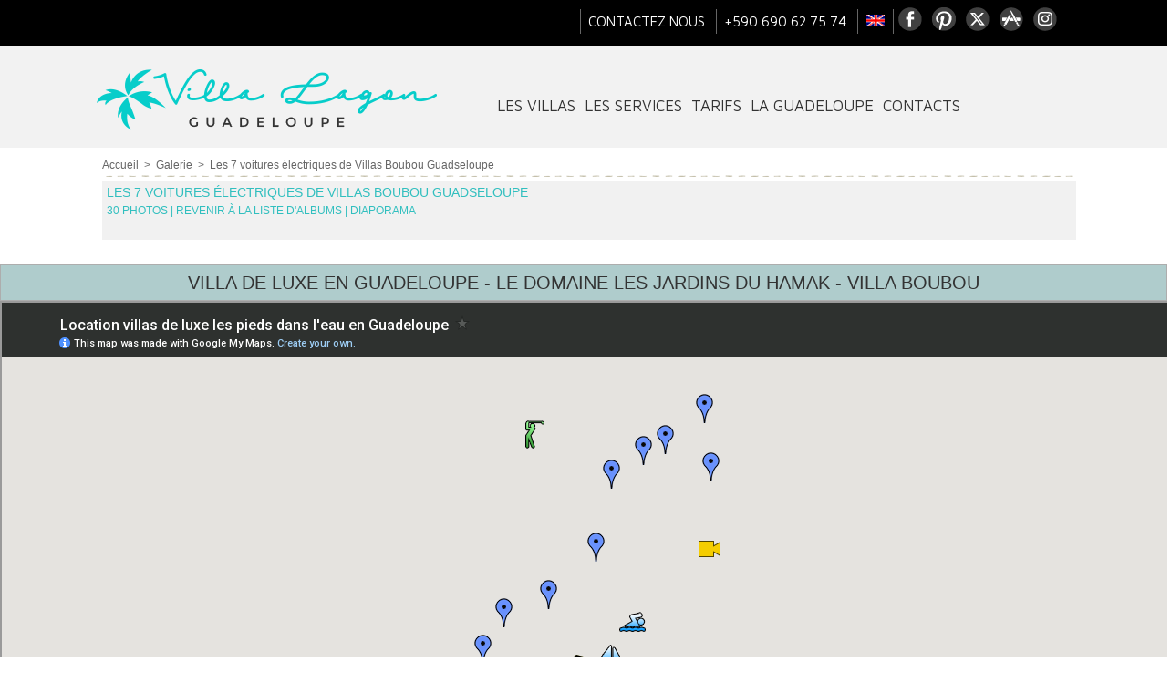

--- FILE ---
content_type: text/html; charset=UTF-8
request_url: https://www.villa-lagon-guadeloupe.com/photos/Les-7-voitures-electriques-de-Villas-Boubou-Guadseloupe_ga162345.html
body_size: 7260
content:
<!DOCTYPE html PUBLIC "-//W3C//DTD XHTML 1.0 Strict//EN" "http://www.w3.org/TR/xhtml1/DTD/xhtml1-strict.dtd">
<html xmlns="http://www.w3.org/1999/xhtml"  xml:lang="fr" lang="fr">
<head>
<title>Les 7 voitures électriques de Villas Boubou Guadseloupe | Galerie | Location de villas de luxe en Guadeloupe à Saint-François sur le lagon.</title>
 
<meta http-equiv="Content-Type" content="text/html; Charset=UTF-8" />
<meta name="keywords" content="Villa luxe guadeloupe,villas luxe guadeloupe, villa boubou,villas boubou,villa boubou guadeloupe,hôtel luxe guadeloupe,location luxe guadeloupe,luxe guadeloupe,location villa luxe guadeloupe,maison luxe guadeloupe,golf saint françois guadeloupe,location villa prestige guadeloupe,golf guadeloupe,villa prestige guadeloupe,villa standing guadeloupe,villa saint francois guadeloupe,villa guadeloupe, prestige guadeloupe,location villa guadeloupe,lagon guadeloupe,
" />
<meta name="description" content="Albums photos des Villas au bord du Lagon en Guadeloupe. Le Lagon depuis les Villas, les plages de sable fin, les Piscines et Jacuzzi SPA dans villas. Les chambres des Villas." />

<meta name="geo.position" content="16.254591;-61.259772" />
<link rel="stylesheet" href="/var/style/style_1.css?v=1763316177" type="text/css" />
<link rel="stylesheet" media="only screen and (max-width : 800px)" href="/var/style/style_1101.css?v=1726239702" type="text/css" />
<link rel="stylesheet" href="/assets/css/gbfonts.min.css?v=1724246908" type="text/css">
<meta id="viewport" name="viewport" content="width=device-width, initial-scale=1.0, maximum-scale=1.0" />
<link id="css-responsive" rel="stylesheet" href="/_public/css/responsive.min.css?v=1731587507" type="text/css" />
<link rel="stylesheet" media="only screen and (max-width : 800px)" href="/var/style/style_1101_responsive.css?v=1726239702" type="text/css" />
<link rel="stylesheet" href="/var/style/style.2895928.css?v=1710762453" type="text/css" />
<link href="https://fonts.googleapis.com/css?family=Dawning+of+a+New+Day|Maven+Pro|Montserrat&display=swap" rel="stylesheet" type="text/css" />
<link rel="stylesheet" href="/var/style/perso.css?v=1408984486" type="text/css" />
<link rel="canonical" href="https://www.villa-lagon-guadeloupe.com/photos/Les-7-voitures-electriques-de-Villas-Boubou-Guadseloupe_ga162345.html" />
<link rel="alternate" type="application/rss+xml" title="RSS" href="/xml/syndication.rss" />
<link rel="alternate" type="application/atom+xml" title="ATOM" href="/xml/atom.xml" />
<link rel="icon" href="/favicon.ico?v=1269601365" type="image/x-icon" />
<link rel="shortcut icon" href="/favicon.ico?v=1269601365" type="image/x-icon" />
 
<!-- Google file -->
<meta name="google-site-verification" content="AoSZLPOed8FROk5x9FYN8gA1chBLd-shz9WCHcsAdjA" />
 
<!-- Yahoo tags -->
<META name="y_key" content="3ef45dd3ead82f4e">
 
<!-- Msn tags -->
<meta name="msvalidate.01" content="B6A24314B1A24F1571E4BB5C50813D16" />
<script src="/_public/js/jquery-1.8.3.min.js?v=1731587507" type="text/javascript"></script>
<script src="/_public/js/jquery.tools-1.2.7.min.js?v=1731587507" type="text/javascript"></script>
<script src="/_public/js/compress_jquery.ibox.js?v=1731587507" type="text/javascript"></script>
<script src="/_public/js/compress_ibox_embed.js?v=1731587507" type="text/javascript"></script>
<script src="/_public/js/compress_fonctions.js?v=1731587507" type="text/javascript"></script>
<script type="text/javascript">
/*<![CDATA[*//*---->*/
selected_page = ['galerie', ''];
selected_page = ['galerie', '162345'];
var deploye11582443 = true;

function sfHover_11582443(id) {
	var func = 'hover';
	if ($('#css-responsive').length && parseInt($(window).width()) <= 800) { 
		func = 'click';
	}

	$('#' + id + ' li.titre' + (func == 'click' ? ' > a' : '')).on(func, 
		function(e) { 
			var obj  = (func == 'click' ? $(this).parent('li') :  $(this));
			if (func == 'click') {
				$('#' + id + ' > li').each(function(index) { 
					if ($(this).attr('id') != obj.attr('id') && !$(this).find(obj).length) {
						$(this).find(' > ul:visible').each(function() { $(this).hide(); });
					}
				});
			}
			if(func == 'click' || e.type == 'mouseenter') { 
				if (obj.find('ul:first:hidden').length)	{
					sfHoverShow_11582443(obj); 
				} else if (func == 'click') {
					sfHoverHide_11582443(obj);
				}
				if (func == 'click' && obj.find('ul').length)	return false; 
			}
			else if (e.type == 'mouseleave') { sfHoverHide_11582443(obj); }
		}
	);
}
function sfHoverShow_11582443(obj) {
	obj.find('ul').show();
}
function sfHoverHide_11582443(obj) {
	obj.find('ul').hide(); $('#menu_11582443 li.selected ul').show();
}
var deploye11078007 = true;

function sfHover_11078007(id) {
	var func = 'hover';
	if ($('#css-responsive').length && parseInt($(window).width()) <= 800) { 
		func = 'click';
	}

	$('#' + id + ' li' + (func == 'click' ? ' > a' : '')).on(func, 
		function(e) { 
			var obj  = (func == 'click' ? $(this).parent('li') :  $(this));
			if (func == 'click') {
				$('#' + id + ' > li').each(function(index) { 
					if ($(this).attr('id') != obj.attr('id') && !$(this).find(obj).length) {
						$(this).find(' > ul:visible').each(function() { $(this).hide(); });
					}
				});
			}
			if(func == 'click' || e.type == 'mouseenter') { 
				if (obj.find('ul:first:hidden').length)	{
					sfHoverShow_11078007(obj); 
				} else if (func == 'click') {
					sfHoverHide_11078007(obj);
				}
				if (func == 'click' && obj.find('ul').length)	return false; 
			}
			else if (e.type == 'mouseleave') { sfHoverHide_11078007(obj); }
		}
	);
}
function sfHoverShow_11078007(obj) {
	obj.addClass('sfhover').css('z-index', 1000); obj.find('ul:first:hidden').each(function() { if ($(this).hasClass('lvl0')) $(this).show(); else $(this).show(); });
}
function sfHoverHide_11078007(obj) {
	obj.find('ul:visible').each(function() { if ($(this).hasClass('lvl0')) $(this).hide(); else $(this).hide();});
}

 var GBRedirectionMode = 'IF_FOUND';
/*--*//*]]>*/

</script>
 
<!-- Perso tags -->
<!-- Google tag (gtag.js) -->
<script async src="https://www.googletagmanager.com/gtag/js?id=G-CH3643DQ9N"></script>
<script>
  window.dataLayer = window.dataLayer || [];
  function gtag(){dataLayer.push(arguments);}
  gtag('js', new Date());

  gtag('config', 'G-CH3643DQ9N');
</script>

<!-- Google Tag Manager -->
<script>(function(w,d,s,l,i){w[l]=w[l]||[];w[l].push({'gtm.start':
new Date().getTime(),event:'gtm.js'});var f=d.getElementsByTagName(s)[0],
j=d.createElement(s),dl=l!='dataLayer'?'&l='+l:'';j.async=true;j.src=
'https://www.googletagmanager.com/gtm.js?id='+i+dl;f.parentNode.insertBefore(j,f);
})(window,document,'script','dataLayer','GTM-TNJRN7FW');</script>
<!-- End Google Tag Manager -->

<style type="text/css">
#main_table_inner { width:100%;}
</style>

<link rel="stylesheet" type="text/css" media="screen" href="/_public/css/compress_video.css?v=1731587507" />
<link rel="stylesheet" type="text/css" media="screen" href="/_public/css/compress_video.css?v=1731587507" />


<!-- Google Analytics -->
<!-- Global site tag (gtag.js) - Google Analytics -->
<script async src="https://www.googletagmanager.com/gtag/js?id=UA-975833-13"></script>
<script>
  window.dataLayer = window.dataLayer || [];
  function gtag(){dataLayer.push(arguments);}
  gtag('js', new Date());

  gtag('config', 'UA-975833-13');
</script>



 
</head>

<body class="mep1 home">
<div class="stickyzone">

<div class="z_col130_td_inner">
<div id="z_col130" class="full">
<div class="z_col130_inner">

<!-- menu_deployable 11582443 -->
<div id="mod_11582443" class="mod_11582443 module-menu_deployable wm-module fullbackground  colonne-a type-3 background-cell-oui " >
	 <div class="main_menu"><div class="fullmod">
		 <ul id="menuliste_11582443">
		 </ul>
	 <div class="break" style="_height:auto;"></div>
	 </div></div>
	 <div class="clear"></div>
	 <script type="text/javascript">sfHover_11582443('menuliste_11582443')</script>
</div>
</div>
</div>
</div>
</div>
<div id="z_col_130_responsive" class="responsive-menu">


<!-- MOBI_swipe 14675668 -->
<div id="mod_14675668" class="mod_14675668 wm-module fullbackground  module-MOBI_swipe">
	 <div class="entete"><div class="fullmod">
		 <span> Location de villas de luxe en Guadeloupe à Saint-François sur le lagon.</span>
	 </div></div>
	<div class="cel1">
		 <ul>
			 <li class="liens" data-link="home,"><a href="https://www.villa-lagon-guadeloupe.com/" >			 <span>
			 Accueil
			 </span>
</a></li>
			 <li class="liens" data-link="article,16861621"><a href="/Location-de-villas-3-chambres_a262.html" >			 <span>
			 Villa 3 chambres
			 </span>
</a></li>
			 <li class="liens" data-link="article,16879709"><a href="/Location-de-villas-4-chambres_a263.html" >			 <span>
			 Villa 4 chambres
			 </span>
</a></li>
			 <li class="liens" data-link="article,16859860"><a href="/Location-de-villa-5-chambres_a260.html" >			 <span>
			 Villa 5 chambres
			 </span>
</a></li>
			 <li class="liens" data-link="rubrique,251157"><a href="/Villa-6-chambres_r17.html" >			 <span>
			 Villa 6 Chambres
			 </span>
</a></li>
			 <li class="liens" data-link="article,8721111"><a href="/Tarifs-de-location-des-villas_a214.html" >			 <span>
			 Les tarifs
			 </span>
</a></li>
			 <li class="liens" data-link="rubrique,4661791"><a href="/Decouvrir-la-Guadeloupe_r44.html" >			 <span>
			 La Guadeloupe
			 </span>
</a></li>
			 <li class="liens" data-link="formulaire,11620"><a href="/forms/Contact-et-renseignements-reservation-de-votre-sejour-en-Villa-de-luxe-en-Guadeloupe_f1.html" >			 <span>
			 Contact
			 </span>
</a></li>
			 <li class="liens" data-link="telephone,++590 690 62 75 74"><a href="tel:++590 690 62 75 74" >			 <span>
			  Tel : 590 690 62 75 74
			 </span>
</a></li>
		 </ul>
	</div>
</div>
</div>
<div id="main-responsive">

<div class="z_col0_td_inner z_td_colonne">
<!-- ********************************************** ZONE TITRE FULL ***************************************** -->
	 <div id="z_col0" class="full z_colonne">
		 <div class="z_col0_inner">
<div id="z_col0_responsive" class="module-responsive">

<!-- MOBI_titre 14675667 -->
<div id="mod_14675667" class="mod_14675667 module-MOBI_titre">
<div class="tablet-bg">
<div onclick="swipe()" class="swipe gbicongeneric icon-gbicongeneric-button-swipe-list"></div>
	 <a class="image mobile notablet" href="https://www.villa-lagon-guadeloupe.com"><img src="https://www.villa-lagon-guadeloupe.com/photo/iphone_titre_14675667.png?v=1725973280" alt="Villa Lagon Guadeloupe"  title="Villa Lagon Guadeloupe" /></a>
<div onclick="$('#search-14675667').toggle()" class="searchbutton gbicongeneric icon-gbicongeneric-search"></div>
<div id="search-14675667" class="searchbar" style="display:none">
<form action="/search/" method="get">
<div class="search-keyword"><input type="text" name="keyword" /></div>
<div class="search-button"><button>Rechercher</button></div>
</form>
</div>
</div>
</div>
</div>
<div id="mod_2895953" class="mod_2895953 wm-module module-responsive " style="_position:static">
<div class="fullmod">
<table cellpadding="0" cellspacing="0" class="module-combo nb-modules-2" style="position:relative; _position:static">
<tr>
<td class="celcombo1 empty">&nbsp;</td>
<td class="celcombo2">
<!-- menu_static 11077836 -->
<div id="ecart_before_11077836" class="ecart_col0 " style="display:none"><hr /></div>
<div id="mod_11077836" class="mod_11077836 wm-module fullbackground  menu_static colonne-b background-cell-oui ">
	 <ul class="menu_ligne"><li class="fullmod"><ul>
		 <li class="id1 cel1 keep-padding titre first">
			 <a href="/forms/Contact-et-renseignements-reservation-de-votre-sejour-en-Villa-de-luxe-en-Guadeloupe_f1.html" data-link="formulaire,11620" >
				 Contactez nous
			 </a>
		 </li>
		 <li class="id2 cel2 keep-padding titre ">
			 <a href="tel:+590690627574" data-link="externe,tel:+590690627574" >
				  +590 690 62 75 74
			 </a>
		 </li>
		 <li class="id3 cel1 keep-padding titre  last">
			 <a href="https://www-villa--lagon--guadeloupe-com.translate.goog/?_x_tr_sl=fr&amp;_x_tr_tl=en&amp;_x_tr_hl=fr&amp;_x_tr_pto=wapp" data-link="externe,https://www-villa--lagon--guadeloupe-com.translate.goog/?_x_tr_sl=fr&_x_tr_tl=en&_x_tr_hl=fr&_x_tr_pto=wapp" target="_blank">
				 <img src="/photo/mod-11077836-1772684.png?v=1647787398" class="image" alt="English" />
			 </a>
		 </li>
	 </ul></li>
	 </ul>
</div>
</td>
<td class="celcombo3">
<!-- services_web2 11077837 -->
<div id="ecart_before_11077837" class="ecart_col0 " style="display:none"><hr /></div>
<div id="mod_11077837" class="mod_11077837 wm-module fullbackground  services_web2">
		 <div class="cel1">
					 <div class="lien">
						 <a href="https://www.facebook.com/Villas-Boubou-Guadeloupe-Villa-de-Luxe-au-Bord-du-Lagon-de-Saint-Fran%C3%A7ois-174887873274/?fref=ts" style="height: 36px; line-height: 36px" target="_blank"><img src="/_images/services_web2/set7/facebook.png" alt="Facebook" title="Facebook" /></a>
					 </div>
					 <div class="lien">
						 <a href="http://pinterest.com/villaboubou/" style="height: 36px; line-height: 36px" target="_blank"><img src="/_images/services_web2/set7/pinterest.png" alt="Pinterest" title="Pinterest" /></a>
					 </div>
					 <div class="lien">
						 <a href="http://twitter.com/villaboubou" style="height: 36px; line-height: 36px" target="_blank"><img src="/_images/services_web2/set7/twitter.png" alt="Twitter" title="Twitter" /></a>
					 </div>
					 <div class="lien">
						 <a href="https://itunes.apple.com/fr/app/id385081226" style="height: 36px; line-height: 36px" target="_blank"><img src="/_images/services_web2/set7/app_store.png" alt="App Store" title="App Store" /></a>
					 </div>
					 <div class="lien">
						 <a href="http://instagram.com/villaboubou/" style="height: 36px; line-height: 36px" target="_blank"><img src="/_images/services_web2/set7/instagram.png" alt="Instagram" title="Instagram" /></a>
					 </div>
	 <div class="clear"></div>
		 </div>
</div>
</td>
</tr>
</table>
</div>
</div>
<div id="ecart_after_2895953" class="ecart_col0" style="display:none"><hr /></div>

<!-- espace 11078668 -->
<div id="ecart_before_11078668" class="ecart_col0 " style="display:none"><hr /></div>
<div id="mod_11078668" class="mod_11078668 wm-module fullbackground "><hr /></div>
<div id="ecart_after_11078668" class="ecart_col0" style="display:none"><hr /></div>
<div id="ecart_before_11077824" class="ecart_col0 " style="display:none"><hr /></div>
<div id="mod_11077824" class="mod_11077824 wm-module module-responsive " style="_position:static">
<div class="fullmod">
<table cellpadding="0" cellspacing="0" class="module-combo nb-modules-2" style="position:relative; _position:static">
<tr>
<td class="celcombo1">
<!-- titre 11077825 -->
<div id="ecart_before_11077825" class="ecart_col0 " style="display:none"><hr /></div>
<div id="mod_11077825" class="mod_11077825 wm-module fullbackground "><div class="fullmod">
	 <h1 class="titre_image"><a href="https://www.villa-lagon-guadeloupe.com/"><img src="/photo/titre_11077825.png?v=1451406016" alt=" Villas de Luxe en Guadeloupe au bord du Lagon. Hébergements de prestige à Saint-François." title=" Villas de Luxe en Guadeloupe au bord du Lagon. Hébergements de prestige à Saint-François." class="image"/></a></h1>
</div></div>
</td>
<td class="celcombo2">
<!-- menu_deployable 11078007 -->
<div id="ecart_before_11078007" class="ecart_col0 " style="display:none"><hr /></div>
<div id="mod_11078007" class="mod_11078007 module-menu_deployable wm-module fullbackground  colonne-b type-2 background-cell- " >
	 <div class="main_menu"><div class="fullmod">
		 <ul id="menuliste_11078007">
			 <li data-link="home," class=" titre first" id="menuliste_11078007_1"><a href="https://www.villa-lagon-guadeloupe.com/" >Les villas</a>
			 	 <ul class="lvl0 ">
					 <li class="stitre responsive" style="display:none"><a href="https://www.villa-lagon-guadeloupe.com/" ><span class="fake-margin" style="display:none">&nbsp;</span>Les villas</a></li>
					 <li data-link="article,16861621" class=" stitre" ><a href="/Location-de-villas-3-chambres_a262.html" ><span class="fake-margin" style="display:none">&nbsp;</span>Villas 3 chambres</a></li>
					 <li data-link="article,16879709" class=" stitre" ><a href="/Location-de-villas-4-chambres_a263.html" ><span class="fake-margin" style="display:none">&nbsp;</span>Villas 4 chambres</a></li>
					 <li data-link="article,16859860" class=" stitre" ><a href="/Location-de-villa-5-chambres_a260.html" ><span class="fake-margin" style="display:none">&nbsp;</span>Villas 5 chambres</a></li>
					 <li data-link="rubrique,375732" class=" stitre" ><a href="/Video-des-villas-de-luxe-en-Guadeloupe_r23.html" ><span class="fake-margin" style="display:none">&nbsp;</span>Les villas en vidéos</a></li>
					 <li data-link="rubrique,295940" class=" stitre" ><a href="/Notre-actualite_r22.html" ><span class="fake-margin" style="display:none">&nbsp;</span>Les nouveautés</a></li>
					 <li data-link="article,3327741" class=" stitre slast" ><a href="/Localisation-GPS-et-Satellite-sur-Google-Map-et-Google-Earth-des-villas-de-luxe-en-Guadeloupe_a116.html" ><span class="fake-margin" style="display:none">&nbsp;</span>Localisation GPS des Villas</a></li>
				 </ul>
			 </li>
			 <li data-link="rien," class=" titre element void" id="menuliste_11078007_2"><a href="#" >Les services</a>
			 	 <ul class="lvl0 ">
					 <li data-link="article,6239606" class=" stitre" ><a href="/Location-de-voiture-en-Guadeloupe_a185.html" ><span class="fake-margin" style="display:none">&nbsp;</span>Location de voiture</a></li>
					 <li data-link="article,3611731" class=" stitre" ><a href="/Un-chef-cuisinier-dans-votre-villa_a122.html" ><span class="fake-margin" style="display:none">&nbsp;</span>Un cuisinier dans votre villa</a></li>
					 <li data-link="article,2998971" class=" stitre" ><a href="/Comparatif-des-equipements-et-prestations-dans-nos-Villas-en-Guadeloupe_a111.html" ><span class="fake-margin" style="display:none">&nbsp;</span>Comparez les équipements des villas</a></li>
					 <li data-link="article,5238625" class=" stitre" ><a href="/Firmin-Jean-Luc-TaxiTransfert-prive-aeroport-et-taxi-excursion_a164.html" ><span class="fake-margin" style="display:none">&nbsp;</span>Transfert privé et taxi</a></li>
					 <li data-link="article,2011490" class=" stitre" ><a href="/Le-menage-inclus-dans-les-locations-de-villas_a42.html" ><span class="fake-margin" style="display:none">&nbsp;</span>Les ménages dans les villas</a></li>
					 <li data-link="article,6871418" class=" stitre slast" ><a href="/voiture-electrique-guadeloupe/" ><span class="fake-margin" style="display:none">&nbsp;</span>Voiturette électrique gratuite</a></li>
				 </ul>
			 </li>
			 <li data-link="article,8721111" class=" titre" id="menuliste_11078007_3"><a href="/Tarifs-de-location-des-villas_a214.html" >tarifs</a>
			 	 <ul class="lvl0 ">
					 <li class="stitre responsive" style="display:none"><a href="/Tarifs-de-location-des-villas_a214.html" ><span class="fake-margin" style="display:none">&nbsp;</span>tarifs</a></li>
					 <li data-link="article,8721111" class=" stitre" ><a href="/Tarifs-de-location-des-villas_a214.html" ><span class="fake-margin" style="display:none">&nbsp;</span>Tous les tarifs</a></li>
					 <li data-link="article,2012571" class=" stitre" ><a href="/L-assurance-annulation-pour-votre-sejour-en-Guadeloupe-et-assurance-Covid_a44.html" ><span class="fake-margin" style="display:none">&nbsp;</span>Assurance annulation</a></li>
					 <li data-link="article,2032596" class=" stitre slast" ><a href="/promotion-villa-guadeloupe/" ><span class="fake-margin" style="display:none">&nbsp;</span>Les promotions</a></li>
				 </ul>
			 </li>
			 <li data-link="rubrique,4661791" class=" titre" id="menuliste_11078007_4"><a href="/Decouvrir-la-Guadeloupe_r44.html" >La Guadeloupe</a>
			 	 <ul class="lvl0 ">
					 <li class="stitre responsive" style="display:none"><a href="/Decouvrir-la-Guadeloupe_r44.html" ><span class="fake-margin" style="display:none">&nbsp;</span>La Guadeloupe</a></li>
					 <li data-link="rubrique,224489" class=" stitre" ><a href="/Activites-Sportives-Saint-Francois-Guadeloupe_r14.html" ><span class="fake-margin" style="display:none">&nbsp;</span>Activités sportives</a></li>
					 <li data-link="rubrique,211105" class=" stitre" ><a href="/Actualite-de-la-Guadeloupe_r11.html" ><span class="fake-margin" style="display:none">&nbsp;</span>L'actu sur l'île</a></li>
					 <li data-link="article,3963259" class=" stitre" ><a href="/Liste-des-restaurants-sur-Saint-Francois-en-Guadeloupe_a131.html" ><span class="fake-margin" style="display:none">&nbsp;</span>Les restaurants</a></li>
					 <li data-link="article,23505648" class=" stitre slast" ><a href="/12eme-depart-de-La-Route-du-Rhum_a280.html" ><span class="fake-margin" style="display:none">&nbsp;</span>La route du Rhum</a></li>
				 </ul>
			 </li>
			 <li data-link="formulaire,11620" class=" titre last" id="menuliste_11078007_5"><a href="/forms/Contact-et-renseignements-reservation-de-votre-sejour-en-Villa-de-luxe-en-Guadeloupe_f1.html" >contacts</a></li>
		 </ul>
	 <div class="break" style="_height:auto;"></div>
	 </div></div>
	 <div class="clear"></div>
	 <script type="text/javascript">sfHover_11078007('menuliste_11078007')</script>
</div>
</td>
</tr>
</table>
</div>
</div>
<div id="ecart_after_11077824" class="ecart_col0" style="display:none"><hr /></div>
		 </div>
	 </div>
<!-- ********************************************** FIN ZONE TITRE FULL ************************************* -->
</div>
<div id="main">
<table id="main_table_inner" cellspacing="0">
<tr class="tr_median">
<td class="z_colfull_td_inner">
<!-- ********************************************** COLONNE unique ********************************************** -->
<div id="z_colfull">
	 <div class="z_colfull_inner">
		 <div class="inner">
<div id="breads" class="breadcrump breadcrumbs">
	 <a href="https://www.villa-lagon-guadeloupe.com/">Accueil</a>
	 <span class="sepbread">&nbsp;&gt;&nbsp;</span>
	 <a href="/photos/">Galerie</a>
	 <span class="sepbread">&nbsp;&gt;&nbsp;</span>
	 <a href="/photos/Les-7-voitures-electriques-de-Villas-Boubou-Guadseloupe_ga162345.html">Les 7 voitures électriques de Villas Boubou Guadseloupe</a>
	 <div class="clear separate"><hr /></div>
</div>
<div id="mod_2895928" class="mod_2895928 wm-module fullbackground  module-page2_galerie">
	 <div class="cel1">
		 <div class="titre_page">
		  <div>Les 7 voitures électriques de Villas Boubou Guadseloupe</div>
			 <div class="navigation_titre_page">
				 <span>30 photos</span>
				 <span> | </span>
				 <a href="/photos/"><span>Revenir à la liste d'albums</span></a>
				 <span> | </span><a href="/slideshow/162345/"><span>Diaporama</span></a>
			 </div>
		 </div>
	 </div>
			 <div class="cel1">
			 </div>
</div>
<div class="ecart_colfull"><hr /></div>
		 </div>
	 </div>
</div>
<!-- ********************************************** FIN COLONNE unique ****************************************** -->
</td>
</tr>

</table>

</div>
<div class="z_col100_td_inner z_td_colonne">
<!-- ********************************************** ZONE OURS FULL ***************************************** -->
	 <div id="z_col100" class="full z_colonne">
		 <div class="z_col100_inner">

<!-- lien_perso 10846963 -->
<div id="mod_10846963" class="mod_10846963 wm-module fullbackground  module-lien_perso">
	 <div class="texte">
		 <a href="/Villa-de-luxe-a-Saint-Francois-en-Guadeloupe_a32.html" > VILLA DE LUXE EN GUADELOUPE - LE DOMAINE LES JARDINS DU HAMAK - VILLA BOUBOU</a>
	 </div>
</div>
<div id="ecart_after_10846963" class="ecart_col100" style="display:none"><hr /></div>

<!-- html 11582447 -->
<div id="ecart_before_11582447" class="ecart_col100 responsive" style="display:none"><hr /></div>
	 <iframe src="https://www.google.com/maps/d/embed?mid=1N9fVSACMfM6YuzbGjV3dTQRB7UU&ehbc=2E312F" width="100%" height="600"></iframe>
<div id="ecart_after_11582447" class="ecart_col100" style="display:none"><hr /></div>
<div id="mod_2895949" class="mod_2895949 wm-module module-responsive " style="_position:static">
<div class="fullmod">
<table cellpadding="0" cellspacing="0" class="module-combo nb-modules-4" style="position:relative; _position:static">
<tr>
<td class="celcombo1">
<!-- article 14105267 -->
<div id="ecart_before_14105267" class="ecart_col100 responsive" style="display:none"><hr /></div>
<div id="mod_14105267" class="mod_14105267 article wm-module fullbackground  module-article">
	 <div class="cel1">
		 <h3 class="titre">Contact</h3>
		 <div class="texte">
			 <strong>Domaine "Villa Boubou" agences de voyages&nbsp;&nbsp;</strong> <br />  Nicolle Pontault <br />  <a class="liens" href="tel:+590690627574" target="_blank">+590 690 62 75 74</a>  <br />  <a class="liens" href="tel:0690627574">06 90 62 75 74</a>  <br />  <a class="liens" href="javascript:protected_mail('info@villaboubou.com')" >info@villaboubou.com</a>  <br />  Siret: 424 699 940 000 47, APE 7911Z
		 </div>
		 <br class="clear" />
	 </div>
</div>
</td>
<td class="celcombo2">
<!-- menu_static 11125046 -->
<div id="ecart_before_11125046" class="ecart_col100 responsive" style="display:none"><hr /></div>
<div id="mod_11125046" class="mod_11125046 wm-module fullbackground  menu_static colonne-c background-cell- ">
	 <div class="entete"><div class="fullmod">
		 <span>Location de villa</span>
	 </div></div>
	 <ul class="menu">
		 <li class="id1 cel1 keep-padding titre first">
			 <a href="/Location-de-villas-3-chambres_a262.html" data-link="article,16861621" >
				 Villas 3 chambres
			 </a>
		 </li>
		 <li class="id2 cel2 keep-padding titre ">
			 <a href="/Location-de-villas-4-chambres_a263.html" data-link="article,16879709" >
				 Villas 4 chambres
			 </a>
		 </li>
		 <li class="id3 cel1 keep-padding titre  last">
			 <a href="/Location-de-villa-5-chambres_a260.html" data-link="article,16859860" >
				 Villas 5 chambres
			 </a>
		 </li>
	 </ul>
</div>
</td>
<td class="celcombo3">
<!-- menu_static 10845482 -->
<div id="ecart_before_10845482" class="ecart_col100 responsive" style="display:none"><hr /></div>
<div id="mod_10845482" class="mod_10845482 wm-module fullbackground  menu_static colonne-c background-cell- ">
	 <div class="entete"><div class="fullmod">
		 <span>Services et conseils</span>
	 </div></div>
	 <ul class="menu">
		 <li class="id1 cel1 keep-padding titre first">
			 <a href="/Infos-pratiques_a310.html" data-link="article,39085178" >
				 Infos pratiques Guadeloupe
			 </a>
		 </li>
		 <li class="id2 cel2 keep-padding titre ">
			 <a href="/Quand-aller-en-Guadeloupe_a290.html" data-link="article,29924344" >
				 Quand aller en Guadeloupe ?
			 </a>
		 </li>
		 <li class="id3 cel1 keep-padding titre ">
			 <a href="/Que-faire-a-Saint-Francois_a315.html" data-link="article,41443287" >
				 Quoi faire à Saint François ?
			 </a>
		 </li>
		 <li class="id4 cel2 keep-padding titre ">
			 <a href="#" data-link="rien," >
				 Comment venir en Guadeloupe
			 </a>
		 </li>
		 <li class="id5 cel1 keep-padding titre ">
			 <a href="/promotion-villa-guadeloupe/" data-link="article,2032596" >
				 Promotions et bons plans
			 </a>
		 </li>
		 <li class="id6 cel2 keep-padding titre ">
			 <a href="/photos/" data-link="galerie,all" >
				 Toutes les photos
			 </a>
		 </li>
		 <li class="id7 cel1 keep-padding titre  last">
			 <a href="/links/" data-link="annuaire,all" >
				 Nos liens et partenaires
			 </a>
		 </li>
	 </ul>
</div>
</td>
<td class="celcombo4">
<!-- menu_static 10845450 -->
<div id="ecart_before_10845450" class="ecart_col100 responsive" style="display:none"><hr /></div>
<div id="mod_10845450" class="mod_10845450 wm-module fullbackground  menu_static colonne-c background-cell- ">
	 <div class="entete"><div class="fullmod">
		 <span>Suivez nous</span>
	 </div></div>
	 <ul class="menu">
		 <li class="id1 cel1 keep-padding titre first">
			 <a href="https://www.facebook.com/Villas-Boubou-Guadeloupe-Villa-de-Luxe-au-Bord-du-Lagon-de-Saint-Fran%C3%A7ois-174887873274/?fref=ts" data-link="externe,https://www.facebook.com/Villas-Boubou-Guadeloupe-Villa-de-Luxe-au-Bord-du-Lagon-de-Saint-Fran%C3%A7ois-174887873274/?fref=ts" target="_blank">
				 Facebook
			 </a>
		 </li>
		 <li class="id2 cel2 keep-padding titre ">
			 <a href="https://twitter.com/villaboubou" data-link="externe,https://twitter.com/villaboubou" target="_blank">
				 Twitter
			 </a>
		 </li>
		 <li class="id3 cel1 keep-padding titre ">
			 <a href="https://www.youtube.com/channel/UCbU_dHEMmWNIdDOYBqxxd0A" data-link="externe,https://www.youtube.com/channel/UCbU_dHEMmWNIdDOYBqxxd0A" target="_blank">
				 You tube
			 </a>
		 </li>
		 <li class="id4 cel2 keep-padding titre ">
			 <a href="https://www.instagram.com/villaboubou/" data-link="externe,https://www.instagram.com/villaboubou/" target="_blank">
				 Instagram
			 </a>
		 </li>
		 <li class="id5 cel1 keep-padding titre ">
			 <a href="https://fr.pinterest.com/villaboubou/" data-link="externe,https://fr.pinterest.com/villaboubou/" target="_blank">
				 Pinterest
			 </a>
		 </li>
		 <li class="id6 cel2 keep-padding titre ">
			 <a href="https://itunes.apple.com/fr/app/id385081226" data-link="externe,https://itunes.apple.com/fr/app/id385081226" target="_blank">
				 Téléchargez l'application gratuite
			 </a>
		 </li>
		 <li class="id7 cel1 keep-padding titre  last">
			 <a href="/sitemap/" data-link="plan," >
				 Plan du site
			 </a>
		 </li>
	 </ul>
</div>
</td>
</tr>
</table>
</div>
</div>
<div id="ecart_after_2895949" class="ecart_col100" style="display:none"><hr /></div>

<!-- espace 11582501 -->
<div id="ecart_before_11582501" class="ecart_col100 responsive" style="display:none"><hr /></div>
<div id="mod_11582501" class="mod_11582501 wm-module fullbackground "><hr /></div>
<div id="ecart_after_11582501" class="ecart_col100" style="display:none"><hr /></div>
<div id="ecart_before_11125147" class="ecart_col100 " style="display:none"><hr /></div>
<div id="mod_11125147" class="mod_11125147 wm-module module-responsive " style="_position:static">
<div class="fullmod">
<table cellpadding="0" cellspacing="0" class="module-combo nb-modules-2" style="position:relative; _position:static">
<tr>
<td class="celcombo1">
<!-- une_video 11125308 -->
<div id="ecart_before_11125308" class="ecart_col100 responsive" style="display:none"><hr /></div>
<div id="mod_11125308" class="mod_11125308 wm-module fullbackground  module-une_video">
	 <div class="entete"><div class="fullmod">
		 <span>Vidéo à la Une</span>
	 </div></div>
	 <div class="cel1">
				 <div id="player_11125308" class="center video-wrapper">
					 <iframe class="wmvid" src="https://www.villa-lagon-guadeloupe.com/embed/272/3/?embed=true&share=true&playlist=true&subscribe=true&fromWm=1&preload=none&" width="254" height="142" frameborder="0" webkitAllowFullScreen allowFullScreen></iframe>
				 </div>
	 </div>
</div>
</td>
<td class="celcombo2">
<!-- menu_static 11125148 -->
<div id="ecart_before_11125148" class="ecart_col100 responsive" style="display:none"><hr /></div>
<div id="mod_11125148" class="mod_11125148 wm-module fullbackground  menu_static colonne-c background-cell- ">
	 <div class="entete"><div class="fullmod">
		 <span>Actualités</span>
	 </div></div>
	 <ul class="menu">
		 <li class="id1 cel1 keep-padding titre first">
			 <a href="/" data-link="article,8645575" >
				 Golf de Saint François
			 </a>
		 </li>
		 <li class="id2 cel2 keep-padding titre ">
			 <a href="/Firmin-Jean-Luc-TaxiTransfert-prive-aeroport-et-taxi-excursion_a164.html" data-link="article,5238625" >
				 Location de voiture en Guadeloupe
			 </a>
		 </li>
		 <li class="id3 cel1 keep-padding titre  last">
			 <a href="#" data-link="rien," >
				 Ecole de Windsurf Saint François
			 </a>
		 </li>
	 </ul>
</div>
</td>
<td class="celcombo3 empty">
<!-- html 11582527 -->
<div id="ecart_before_11582527" class="ecart_col100 responsive" style="display:none"><hr /></div>
	 
</td>
<td class="celcombo4 empty">&nbsp;</td>
</tr>
</table>
</div>
</div>
<div id="ecart_after_11125147" class="ecart_col100" style="display:none"><hr /></div>

<!-- lien_perso 14675435 -->
<div id="ecart_before_14675435" class="ecart_col100 responsive" style="display:none"><hr /></div>
<div id="mod_14675435" class="mod_14675435 wm-module fullbackground  module-lien_perso">
	 <div class="texte">
		 <a href="/partenaire-internet-consultant-seo/" > Site réalisé par La Boite A Truc</a>
	 </div>
</div>
		 </div>
	 </div>
<!-- ********************************************** FIN ZONE OURS FULL ************************************* -->
</div>
</div>
<script type="text/javascript">
/*<![CDATA[*//*---->*/
if (typeof wm_select_link === 'function') wm_select_link('.mod_11582443 li', function(obj) { obj.parents('li.titre').addClass('selected'); });
if (typeof wm_select_link === 'function') wm_select_link('.mod_14675668 .liens');
if (typeof wm_select_link === 'function') wm_select_link('.mod_11077836 ul li a');

/*--*//*]]>*/
</script>
</body>

</html>


--- FILE ---
content_type: text/html; charset=utf-8
request_url: https://www.google.com/maps/d/embed?mid=1N9fVSACMfM6YuzbGjV3dTQRB7UU&ehbc=2E312F
body_size: 15110
content:
<!DOCTYPE html><html itemscope itemtype="http://schema.org/WebSite"><head><script nonce="HwU2YCenEpS3VFMCz5LgOA">window['ppConfig'] = {productName: '06194a8f37177242d55a18e38c5a91c6', deleteIsEnforced:  false , sealIsEnforced:  false , heartbeatRate:  0.5 , periodicReportingRateMillis:  60000.0 , disableAllReporting:  false };(function(){'use strict';function k(a){var b=0;return function(){return b<a.length?{done:!1,value:a[b++]}:{done:!0}}}function l(a){var b=typeof Symbol!="undefined"&&Symbol.iterator&&a[Symbol.iterator];if(b)return b.call(a);if(typeof a.length=="number")return{next:k(a)};throw Error(String(a)+" is not an iterable or ArrayLike");}var m=typeof Object.defineProperties=="function"?Object.defineProperty:function(a,b,c){if(a==Array.prototype||a==Object.prototype)return a;a[b]=c.value;return a};
function n(a){a=["object"==typeof globalThis&&globalThis,a,"object"==typeof window&&window,"object"==typeof self&&self,"object"==typeof global&&global];for(var b=0;b<a.length;++b){var c=a[b];if(c&&c.Math==Math)return c}throw Error("Cannot find global object");}var p=n(this);function q(a,b){if(b)a:{var c=p;a=a.split(".");for(var d=0;d<a.length-1;d++){var e=a[d];if(!(e in c))break a;c=c[e]}a=a[a.length-1];d=c[a];b=b(d);b!=d&&b!=null&&m(c,a,{configurable:!0,writable:!0,value:b})}}
q("Object.is",function(a){return a?a:function(b,c){return b===c?b!==0||1/b===1/c:b!==b&&c!==c}});q("Array.prototype.includes",function(a){return a?a:function(b,c){var d=this;d instanceof String&&(d=String(d));var e=d.length;c=c||0;for(c<0&&(c=Math.max(c+e,0));c<e;c++){var f=d[c];if(f===b||Object.is(f,b))return!0}return!1}});
q("String.prototype.includes",function(a){return a?a:function(b,c){if(this==null)throw new TypeError("The 'this' value for String.prototype.includes must not be null or undefined");if(b instanceof RegExp)throw new TypeError("First argument to String.prototype.includes must not be a regular expression");return this.indexOf(b,c||0)!==-1}});function r(a,b,c){a("https://csp.withgoogle.com/csp/proto/"+encodeURIComponent(b),JSON.stringify(c))}function t(){var a;if((a=window.ppConfig)==null?0:a.disableAllReporting)return function(){};var b,c,d,e;return(e=(b=window)==null?void 0:(c=b.navigator)==null?void 0:(d=c.sendBeacon)==null?void 0:d.bind(navigator))!=null?e:u}function u(a,b){var c=new XMLHttpRequest;c.open("POST",a);c.send(b)}
function v(){var a=(w=Object.prototype)==null?void 0:w.__lookupGetter__("__proto__"),b=x,c=y;return function(){var d=a.call(this),e,f,g,h;r(c,b,{type:"ACCESS_GET",origin:(f=window.location.origin)!=null?f:"unknown",report:{className:(g=d==null?void 0:(e=d.constructor)==null?void 0:e.name)!=null?g:"unknown",stackTrace:(h=Error().stack)!=null?h:"unknown"}});return d}}
function z(){var a=(A=Object.prototype)==null?void 0:A.__lookupSetter__("__proto__"),b=x,c=y;return function(d){d=a.call(this,d);var e,f,g,h;r(c,b,{type:"ACCESS_SET",origin:(f=window.location.origin)!=null?f:"unknown",report:{className:(g=d==null?void 0:(e=d.constructor)==null?void 0:e.name)!=null?g:"unknown",stackTrace:(h=Error().stack)!=null?h:"unknown"}});return d}}function B(a,b){C(a.productName,b);setInterval(function(){C(a.productName,b)},a.periodicReportingRateMillis)}
var D="constructor __defineGetter__ __defineSetter__ hasOwnProperty __lookupGetter__ __lookupSetter__ isPrototypeOf propertyIsEnumerable toString valueOf __proto__ toLocaleString x_ngfn_x".split(" "),E=D.concat,F=navigator.userAgent.match(/Firefox\/([0-9]+)\./),G=(!F||F.length<2?0:Number(F[1])<75)?["toSource"]:[],H;if(G instanceof Array)H=G;else{for(var I=l(G),J,K=[];!(J=I.next()).done;)K.push(J.value);H=K}var L=E.call(D,H),M=[];
function C(a,b){for(var c=[],d=l(Object.getOwnPropertyNames(Object.prototype)),e=d.next();!e.done;e=d.next())e=e.value,L.includes(e)||M.includes(e)||c.push(e);e=Object.prototype;d=[];for(var f=0;f<c.length;f++){var g=c[f];d[f]={name:g,descriptor:Object.getOwnPropertyDescriptor(Object.prototype,g),type:typeof e[g]}}if(d.length!==0){c=l(d);for(e=c.next();!e.done;e=c.next())M.push(e.value.name);var h;r(b,a,{type:"SEAL",origin:(h=window.location.origin)!=null?h:"unknown",report:{blockers:d}})}};var N=Math.random(),O=t(),P=window.ppConfig;P&&(P.disableAllReporting||P.deleteIsEnforced&&P.sealIsEnforced||N<P.heartbeatRate&&r(O,P.productName,{origin:window.location.origin,type:"HEARTBEAT"}));var y=t(),Q=window.ppConfig;if(Q)if(Q.deleteIsEnforced)delete Object.prototype.__proto__;else if(!Q.disableAllReporting){var x=Q.productName;try{var w,A;Object.defineProperty(Object.prototype,"__proto__",{enumerable:!1,get:v(),set:z()})}catch(a){}}
(function(){var a=t(),b=window.ppConfig;b&&(b.sealIsEnforced?Object.seal(Object.prototype):b.disableAllReporting||(document.readyState!=="loading"?B(b,a):document.addEventListener("DOMContentLoaded",function(){B(b,a)})))})();}).call(this);
</script><title itemprop="name">Location villas de luxe les pieds dans l&#39;eau en Guadeloupe - Google My Maps</title><meta name="robots" content="noindex,nofollow"/><meta http-equiv="X-UA-Compatible" content="IE=edge,chrome=1"><meta name="viewport" content="initial-scale=1.0,minimum-scale=1.0,maximum-scale=1.0,user-scalable=0,width=device-width"/><meta name="description" itemprop="description" content="A louer villas de Prestige et de luxe en Guadeloupe, 180° lagon de 3 à 6 chambres avec toutes une salle de bains privative. piscine et spa privée à chaque villa. lagon à 2m ou 20 mètres. Golf à 30 m, Marina restaurant commerce banque à 350 m.
5 villas classées 5 étoiles par le ministère du tourisme et Atout France &quot; meublé de tourisme&quot;
http://www.villa-lagon-guadeloupe.com/"/><meta itemprop="url" content="https://www.google.com/maps/d/viewer?mid=1N9fVSACMfM6YuzbGjV3dTQRB7UU"/><meta itemprop="image" content="https://www.google.com/maps/d/thumbnail?mid=1N9fVSACMfM6YuzbGjV3dTQRB7UU"/><meta property="og:type" content="website"/><meta property="og:title" content="Location villas de luxe les pieds dans l&#39;eau en Guadeloupe - Google My Maps"/><meta property="og:description" content="A louer villas de Prestige et de luxe en Guadeloupe, 180° lagon de 3 à 6 chambres avec toutes une salle de bains privative. piscine et spa privée à chaque villa. lagon à 2m ou 20 mètres. Golf à 30 m, Marina restaurant commerce banque à 350 m.
5 villas classées 5 étoiles par le ministère du tourisme et Atout France &quot; meublé de tourisme&quot;
http://www.villa-lagon-guadeloupe.com/"/><meta property="og:url" content="https://www.google.com/maps/d/viewer?mid=1N9fVSACMfM6YuzbGjV3dTQRB7UU"/><meta property="og:image" content="https://www.google.com/maps/d/thumbnail?mid=1N9fVSACMfM6YuzbGjV3dTQRB7UU"/><meta property="og:site_name" content="Google My Maps"/><meta name="twitter:card" content="summary_large_image"/><meta name="twitter:title" content="Location villas de luxe les pieds dans l&#39;eau en Guadeloupe - Google My Maps"/><meta name="twitter:description" content="A louer villas de Prestige et de luxe en Guadeloupe, 180° lagon de 3 à 6 chambres avec toutes une salle de bains privative. piscine et spa privée à chaque villa. lagon à 2m ou 20 mètres. Golf à 30 m, Marina restaurant commerce banque à 350 m.
5 villas classées 5 étoiles par le ministère du tourisme et Atout France &quot; meublé de tourisme&quot;
http://www.villa-lagon-guadeloupe.com/"/><meta name="twitter:image:src" content="https://www.google.com/maps/d/thumbnail?mid=1N9fVSACMfM6YuzbGjV3dTQRB7UU"/><link rel="stylesheet" id="gmeviewer-styles" href="https://www.gstatic.com/mapspro/_/ss/k=mapspro.gmeviewer.ZPef100W6CI.L.W.O/am=AAAE/d=0/rs=ABjfnFU-qGe8BTkBR_LzMLwzNczeEtSkkw" nonce="TR37HG2HTGmJ4B7_6sS6dQ"><link rel="stylesheet" href="https://fonts.googleapis.com/css?family=Roboto:300,400,500,700" nonce="TR37HG2HTGmJ4B7_6sS6dQ"><link rel="shortcut icon" href="//www.gstatic.com/mapspro/images/favicon-001.ico"><link rel="canonical" href="https://www.google.com/mymaps/viewer?mid=1N9fVSACMfM6YuzbGjV3dTQRB7UU&amp;hl=en_US"></head><body jscontroller="O1VPAb" jsaction="click:cOuCgd;"><div class="c4YZDc HzV7m-b7CEbf SfQLQb-dIxMhd-bN97Pc-b3rLgd"><div class="jQhVs-haAclf"><div class="jQhVs-uMX1Ee-My5Dr-purZT-uDEFge"><div class="jQhVs-uMX1Ee-My5Dr-purZT-uDEFge-bN97Pc"><div class="jQhVs-uMX1Ee-My5Dr-purZT-uDEFge-Bz112c"></div><div class="jQhVs-uMX1Ee-My5Dr-purZT-uDEFge-fmcmS-haAclf"><div class="jQhVs-uMX1Ee-My5Dr-purZT-uDEFge-fmcmS">Open full screen to view more</div></div></div></div></div><div class="i4ewOd-haAclf"><div class="i4ewOd-UzWXSb" id="map-canvas"></div></div><div class="X3SwIb-haAclf NBDE7b-oxvKad"><div class="X3SwIb-i8xkGf"></div></div><div class="Te60Vd-ZMv3u dIxMhd-bN97Pc-b3rLgd"><div class="dIxMhd-bN97Pc-Tswv1b-Bz112c"></div><div class="dIxMhd-bN97Pc-b3rLgd-fmcmS">This map was created by a user. <a href="//support.google.com/mymaps/answer/3024454?hl=en&amp;amp;ref_topic=3188329" target="_blank">Learn how to create your own.</a></div><div class="dIxMhd-bN97Pc-b3rLgd-TvD9Pc" title="Close"></div></div><script nonce="HwU2YCenEpS3VFMCz5LgOA">
  function _DumpException(e) {
    if (window.console) {
      window.console.error(e.stack);
    }
  }
  var _pageData = "[[1,null,null,null,null,null,null,null,null,null,\"at\",\"\",\"\",1769675420745,\"\",\"en_US\",false,[],\"https://www.google.com/maps/d/viewer?mid\\u003d1N9fVSACMfM6YuzbGjV3dTQRB7UU\",\"https://www.google.com/maps/d/embed?mid\\u003d1N9fVSACMfM6YuzbGjV3dTQRB7UU\\u0026ehbc\\u003d2E312F\",\"https://www.google.com/maps/d/edit?mid\\u003d1N9fVSACMfM6YuzbGjV3dTQRB7UU\",\"https://www.google.com/maps/d/thumbnail?mid\\u003d1N9fVSACMfM6YuzbGjV3dTQRB7UU\",null,null,true,\"https://www.google.com/maps/d/print?mid\\u003d1N9fVSACMfM6YuzbGjV3dTQRB7UU\",\"https://www.google.com/maps/d/pdf?mid\\u003d1N9fVSACMfM6YuzbGjV3dTQRB7UU\",\"https://www.google.com/maps/d/viewer?mid\\u003d1N9fVSACMfM6YuzbGjV3dTQRB7UU\",null,false,\"/maps/d\",\"maps/sharing\",\"//www.google.com/intl/en_US/help/terms_maps.html\",true,\"https://docs.google.com/picker\",null,false,null,[[[\"//www.gstatic.com/mapspro/images/google-my-maps-logo-regular-001.png\",143,25],[\"//www.gstatic.com/mapspro/images/google-my-maps-logo-regular-2x-001.png\",286,50]],[[\"//www.gstatic.com/mapspro/images/google-my-maps-logo-small-001.png\",113,20],[\"//www.gstatic.com/mapspro/images/google-my-maps-logo-small-2x-001.png\",226,40]]],1,\"https://www.gstatic.com/mapspro/_/js/k\\u003dmapspro.gmeviewer.en_US.knJKv4m5-eY.O/am\\u003dAAAE/d\\u003d0/rs\\u003dABjfnFWJ7eYXBrZ1WlLyBY6MwF9-imcrgg/m\\u003dgmeviewer_base\",null,null,true,null,\"US\",null,null,null,null,null,null,true],[\"mf.map\",\"1N9fVSACMfM6YuzbGjV3dTQRB7UU\",\"Location villas de luxe les pieds dans l\u0027eau en Guadeloupe\",null,[-61.26225445490876,16.25507265092872,-61.25837598067323,16.253465851901627],[-61.268515,16.257197,-61.259575000000005,16.251177],[[null,\"zFakgjdn_2Rs.kinh5h0GtwVg\",\"plan des villas de luxe Villas Boubou\",\"\",[[[\"https://mt.googleapis.com/vt/icon/name\\u003dicons/onion/22-blue-dot.png\"],null,1,1,[[null,[16.2549644,-61.25984309999999]],\"0\",null,\"zFakgjdn_2Rs.kinh5h0GtwVg\",[16.2549644,-61.25984309999999],[0,-32],\"KINH5H0GTWVG0676A6070E000001\"],[[\"Villa Boubou, Villa Belle Bleue, le luxe les pieds dans l\u0027eau\"]]],[[\"https://mt.googleapis.com/vt/icon/name\\u003dicons/onion/22-blue-dot.png\"],null,1,1,[[null,[16.255137,-61.2596125]],\"0\",null,\"zFakgjdn_2Rs.kinh5h0GtwVg\",[16.255137,-61.2596125],[0,-32],\"4AA069CEFC35F296\"],[[\"Villa luxe Carib pieds dans l\u0027eau Guadeloupe\"]]],[[\"https://mt.googleapis.com/vt/icon/name\\u003dicons/onion/22-blue-dot.png\"],null,1,1,[[null,[16.2539835,-61.260792599999995]],\"0\",null,\"zFakgjdn_2Rs.kinh5h0GtwVg\",[16.2539835,-61.26079259999999],[0,-32],\"58CD984C8246EF1B\"],[[\"VILLA luxe PURA VIDA GUADELOUPE\"]]],[[\"https://mt.googleapis.com/vt/icon/name\\u003dicons/onion/22-blue-dot.png\"],null,1,1,[[null,[16.2547666,-61.2601568]],\"0\",null,\"zFakgjdn_2Rs.kinh5h0GtwVg\",[16.2547666,-61.2601568],[0,-32],\"KINH5H0GTWVG0676A6070E000006\"],[[\"Villa luxe Bonheur Guadeloupe\"]]],[[\"https://mt.googleapis.com/vt/icon/name\\u003dicons/onion/22-blue-dot.png\"],null,1,1,[[null,[16.2540889,-61.2605273]],\"0\",null,\"zFakgjdn_2Rs.kinh5h0GtwVg\",[16.2540889,-61.2605273],[0,-32],\"KINH5H0GTWVG0CFC7FC130B1FD49\"],[[\"Villa Luxe Monoï Guadeloupe\"]]],[[\"https://mt.googleapis.com/vt/icon/name\\u003dicons/onion/22-blue-dot.png\"],null,1,1,[[null,[16.2543541,-61.2602484]],\"0\",null,\"zFakgjdn_2Rs.kinh5h0GtwVg\",[16.2543541,-61.2602484],[0,-32],\"1F42B8667805D324\"],[[\"Villa luxe Marine, les pieds dans l\u0027eau\"]]],[[\"https://mt.googleapis.com/vt/icon/name\\u003dicons/onion/22-blue-dot.png\"],null,1,1,[[null,[16.2549,-61.25996680000001]],\"0\",null,\"zFakgjdn_2Rs.kinh5h0GtwVg\",[16.2549,-61.25996680000001],[0,-32],\"KINH5H0GTWVG0CFC833EFCFEFE8D\"],[[\"Villa Luxe Champagne en Guadeloupe\"]]],[[\"https://mt.googleapis.com/vt/icon/name\\u003dicons/onion/22-blue-dot.png\"],null,1,1,[[null,[16.254807,-61.259575000000005]],\"0\",null,\"zFakgjdn_2Rs.kinh5h0GtwVg\",[16.254807,-61.259575000000005],[0,-32],\"KINH5H0GTWVG0676A6070E000008\"],[[\"Villa Hamac Guadeloupe\"]]],[[\"https://mt.googleapis.com/vt/icon/name\\u003dicons/onion/22-blue-dot.png\"],null,1,1,[[null,[16.253775,-61.26091099999999]],\"0\",null,\"zFakgjdn_2Rs.kinh5h0GtwVg\",[16.253775,-61.26091099999999],[0,-32],\"KINH5H0GTWVG0676A6070E000009\"],[[\"Villa Blanche Le luxe les pieds dans l\u0027eau en Guadeloupe\"]]],[[\"https://mt.googleapis.com/vt/icon/name\\u003dicons/onion/59-golfer.png\"],null,1,1,[[null,[16.255073,-61.26062100000001]],\"0\",null,\"zFakgjdn_2Rs.kinh5h0GtwVg\",[16.255073,-61.26062100000001],[0,-16],\"KINH5H0GTWVG0676A6070E00000B\"],[[\"Golf de Guadeloupe 18 trous de Saint François\"]]],[[\"https://mt.googleapis.com/vt/icon/name\\u003dicons/onion/127-sailing.png\"],null,1,1,[[null,[16.253816,-61.260160000000006]],\"0\",null,\"zFakgjdn_2Rs.kinh5h0GtwVg\",[16.253816,-61.260160000000006],[0,-16],\"KINH5H0GTWVG0676A6070F00000E\"],[[\"Activité Nautique, location bateau en Guadeloupe\"]]],[[\"https://mt.googleapis.com/vt/icon/name\\u003dicons/onion/139-swimming.png\"],null,1,1,[[null,[16.254009,-61.260034]],\"0\",null,\"zFakgjdn_2Rs.kinh5h0GtwVg\",[16.254009,-61.260034],[0,-16],\"KINH5H0GTWVG0676A6070E00000C\"],[[\"Activités sur le lagon de Guadeloupe\"]]],[[\"https://mt.googleapis.com/vt/icon/name\\u003dicons/onion/103-plane.png\"],null,1,1,[[null,[16.257197,-61.26489399999999]],\"0\",null,\"zFakgjdn_2Rs.kinh5h0GtwVg\",[16.257197,-61.26489399999999],[0,-16],\"KINH5H0GTWVG0676A6070F00000D\"],[[\"Aérodrome Saint François Guadeloupe\"]]],[[\"https://mt.googleapis.com/vt/icon/name\\u003dicons/onion/1492-wht-polygon-blank.png\\u0026filter\\u003dffFFFF00\"],null,1,1,[[[-61.260422999999996,16.253831,-61.26017099999999,16.2536]],\"0\",null,\"zFakgjdn_2Rs.kinh5h0GtwVg\",[16.25371943673394,-61.26029884876345],[0,0],\"KINH5H0GTWVG0676A6070F00000F\"],[[\"Ponton commun de la résidence des Villas de luxe en Guadeloupe\"]]],[[\"https://mt.googleapis.com/vt/icon/name\\u003dicons/onion/1492-wht-polygon-blank.png\\u0026filter\\u003dffFF9900\"],null,1,1,[[[-61.268515,16.253251999999996,-61.26565000000001,16.251177]],\"0\",null,\"zFakgjdn_2Rs.kinh5h0GtwVg\",[16.252203768161475,-61.267063570920996],[0,0],\"KINH5H0GTWVG0676A6070F000010\"],[[\"Marina de Saint François en Guadeloupe\"]]],[[\"https://mt.googleapis.com/vt/icon/name\\u003dicons/onion/1115-biz-video.png\"],null,1,1,[[null,[16.2544263,-61.25958320000001]],\"0\",null,\"zFakgjdn_2Rs.kinh5h0GtwVg\",[16.2544263,-61.2595832],[0,0],\"KINH5H0GTWVG0CFC87FDF7E5603E\"],[[\"Vidéo par drone des villas de luxe en Guadeloupe\"]]]],null,null,true,null,null,null,null,[[\"zFakgjdn_2Rs.kinh5h0GtwVg\",1,null,null,null,\"https://www.google.com/maps/d/kml?mid\\u003d1N9fVSACMfM6YuzbGjV3dTQRB7UU\\u0026resourcekey\\u0026lid\\u003dzFakgjdn_2Rs.kinh5h0GtwVg\",null,null,null,null,null,2,null,[[[\"KINH5H0GTWVG0676A6070E000001\",[[[16.2549644,-61.25984309999999]]],null,null,0,[[\"nom\",[\"Villa Boubou, Villa Belle Bleue, le luxe les pieds dans l\u0027eau\"],1],[\"description\",[\"Villa Belle Bleue ( Villa Boubou) https://www.villa-lagon-guadeloupe.com/Villa-luxe-Guadeloupe-Belle-Bleue_a30.html  , Piscine et spa, 5 chambres 5 salles de bains, pédalo  voiture électrique (http://www.villa-lagon-guadeloupe.com/Une-Voiture-electrique-pour-Villa-Boubou-en-Guadeloupe_a178.html)\"],1],[[null,null,\"u4r94Ejak8g\"],[null,\"https://mymaps.usercontent.google.com/hostedimage/m/*/[base64]?fife\"],[null,\"https://mymaps.usercontent.google.com/hostedimage/m/*/[base64]?fife\"],[null,\"https://mymaps.usercontent.google.com/hostedimage/m/*/[base64]?fife\"],[null,\"https://mymaps.usercontent.google.com/hostedimage/m/*/[base64]?fife\"],[null,\"https://mymaps.usercontent.google.com/hostedimage/m/*/[base64]?fife\"],[null,\"https://mymaps.usercontent.google.com/hostedimage/m/*/[base64]?fife\"],[null,\"https://mymaps.usercontent.google.com/hostedimage/m/*/[base64]?fife\"],[null,\"https://mymaps.usercontent.google.com/hostedimage/m/*/[base64]?fife\"],[null,\"https://mymaps.usercontent.google.com/hostedimage/m/*/[base64]?fife\"]]],null,0],[\"4AA069CEFC35F296\",[[[16.255137,-61.2596125]]],null,null,0,[[\"nom\",[\"Villa luxe Carib pieds dans l\u0027eau Guadeloupe\"],1],[\"description\",[\"bord lagon 5 chambres 5 salles de bains\\nhttps://www.villa-lagon-guadeloupe.com/Villa-Carib-Villa-de-Luxe-en-Guadeloupe-en-Front-de-Mer-a-Saint-Francois_a33.html\\n\"],1],[[null,\"https://mymaps.usercontent.google.com/hostedimage/m/*/[base64]?fife\"],[null,\"https://mymaps.usercontent.google.com/hostedimage/m/*/[base64]?fife\"],[null,\"https://mymaps.usercontent.google.com/hostedimage/m/*/[base64]?fife\"],[null,\"https://mymaps.usercontent.google.com/hostedimage/m/*/[base64]?fife\"],[null,\"https://mymaps.usercontent.google.com/hostedimage/m/*/[base64]?fife\"],[null,\"https://mymaps.usercontent.google.com/hostedimage/m/*/[base64]?fife\"]]],null,1],[\"58CD984C8246EF1B\",[[[16.2539835,-61.26079259999999]]],null,null,0,[[\"nom\",[\"VILLA luxe PURA VIDA GUADELOUPE\"],1],[\"description\",[\"Location villa de luxe 4 chambres 4 salles de bain les pieds dans l\u0027eau en Guadeloupe à Saint François, vue 360° du lagon  https://www.villa-lagon-guadeloupe.com/Villa-Pura-Vida_a121.html\"],1],[[null,\"https://mymaps.usercontent.google.com/hostedimage/m/*/[base64]?fife\"],[null,\"https://mymaps.usercontent.google.com/hostedimage/m/*/[base64]?fife\"],[null,\"https://mymaps.usercontent.google.com/hostedimage/m/*/[base64]?fife\"],[null,\"https://mymaps.usercontent.google.com/hostedimage/m/*/[base64]?fife\"],[null,\"https://mymaps.usercontent.google.com/hostedimage/m/*/[base64]?fife\"],[null,\"https://mymaps.usercontent.google.com/hostedimage/m/*/[base64]?fife\"],[null,\"https://mymaps.usercontent.google.com/hostedimage/m/*/[base64]?fife\"]],null,[null,\"ChIJy6Enu_y1bIwRYWSwLgMDfzI\",true]],null,2],[\"KINH5H0GTWVG0676A6070E000006\",[[[16.2547666,-61.2601568]]],null,null,0,[[\"nom\",[\"Villa luxe Bonheur Guadeloupe\"],1],[\"description\",[\"Villa de luxe Bonheur pour 8/10 personnes 4 chambres 4 salles de bains, 300 m², piscine et spa cliquezhttp://www.villa-lagon-guadeloupe.com/Villa-Bonheur_a70.html\\n\"],1],[[null,\"https://mymaps.usercontent.google.com/hostedimage/m/*/[base64]?fife\"],[null,\"https://mymaps.usercontent.google.com/hostedimage/m/*/[base64]?fife\"],[null,\"https://mymaps.usercontent.google.com/hostedimage/m/*/[base64]?fife\"],[null,\"https://mymaps.usercontent.google.com/hostedimage/m/*/[base64]?fife\"],[null,\"https://mymaps.usercontent.google.com/hostedimage/m/*/[base64]?fife\"],[null,\"https://mymaps.usercontent.google.com/hostedimage/m/*/[base64]?fife\"],[null,\"https://lh3.googleusercontent.com/umsh/AN6v0v7GQYTdGQy60oFLLDU2yLv2u9imK8Oo69ylTOSCjc6EYEh-oTqO5oOKaTZPJcOerMH44ulVrWHItwVMkwW_yv9nRkCi52I5G0tfFGzBGRRgQL26ls5TEoRRyqPbMvkXzv4sjtnpTOGVcmhrsmvTr8dbNaA\"]]],null,3],[\"KINH5H0GTWVG0CFC7FC130B1FD49\",[[[16.2540889,-61.2605273]]],null,null,0,[[\"nom\",[\"Villa Luxe Monoï Guadeloupe\"],1],[\"description\",[\"Villa de luxe 3 chambres les pieds dans l\u0027eau en Guadeloupe à Saint François  http://www.villa-lagon-guadeloupe.com/Villa-Monoi_a204.html\"],1],[[null,\"https://lh3.googleusercontent.com/umsh/AN6v0v7OtrgsBRp8OReHLXCwYULVsuzKkoRWCd3Nd651ScbhiM2vejrKIV01Xwp6s7SqieCGGANN9lJNUNltZh-87bn8l6JbriteCIJI-vT7l6urERdSXd2J0GqW46X9VyxQIOQJYEwqnfNF-R_wDkj_JDiADCc\"]]],null,4],[\"1F42B8667805D324\",[[[16.2543541,-61.2602484]]],null,null,0,[[\"nom\",[\"Villa luxe Marine, les pieds dans l\u0027eau\"],1],[\"description\",[\"villa 5 chambres, 5 salles de bains, les pieds dans l\u0027eau https://www.villa-lagon-guadeloupe.com/Villa-Marine_a253.html\"],1],[[null,\"https://mymaps.usercontent.google.com/hostedimage/m/*/[base64]?fife\"],[null,\"https://mymaps.usercontent.google.com/hostedimage/m/*/[base64]?fife\"],[null,\"https://mymaps.usercontent.google.com/hostedimage/m/*/[base64]?fife\"]]],null,5],[\"KINH5H0GTWVG0CFC833EFCFEFE8D\",[[[16.2549,-61.25996680000001]]],null,null,0,[[\"nom\",[\"Villa Luxe Champagne en Guadeloupe\"],1],[\"description\",[\"Villa de 4 chambres devant la lagon de Saint François dans la résidence les jardins du Hamak  https://www.villa-lagon-guadeloupe.com/Villa-Champagne_a85.html\"],1],[[null,\"https://mymaps.usercontent.google.com/hostedimage/m/*/[base64]?fife\"],[null,\"https://mymaps.usercontent.google.com/hostedimage/m/*/[base64]?fife\"]]],null,6],[\"KINH5H0GTWVG0676A6070E000008\",[[[16.254807,-61.259575000000005]]],null,null,0,[[\"nom\",[\"Villa Hamac Guadeloupe\"],1],[\"description\",[\"location villa Hamac http://www.villa-lagon-guadeloupe.com/Villa-Hamac_a97.html en Guadeloupe en front de mer à Saint François, piscine et spa pour 10/12 personnes cliquez ici http://www.villa-lagon-guadeloupe.com/Villa-Hamac_a97.html\"],1],[[null,\"https://mymaps.usercontent.google.com/hostedimage/m/*/[base64]?fife\"],[null,\"https://mymaps.usercontent.google.com/hostedimage/m/*/[base64]?fife\"]]],null,7],[\"KINH5H0GTWVG0676A6070E000009\",[[[16.253775,-61.26091099999999]]],null,null,0,[[\"nom\",[\"Villa Blanche Le luxe les pieds dans l\u0027eau en Guadeloupe\"],1],[\"description\",[\"Villa Blanchehttp://www.villa-lagon-guadeloupe.com/Villa-Blanche_a65.html de prestige de 3 chambres les pieds dans l\u0027eau, piscine et spa privatifs\\ncliquez ici pour la page web de la villa de luxe en front de mer http://www.villa-lagon-guadeloupe.com/Villa-Blanche_a65.html\"],1],[[null,\"https://lh3.googleusercontent.com/umsh/AN6v0v4TAo6dIr6Lc3jwYOGvSdGWQxDxsTUQXncuPyzV1sW-DhHh5XC7uj2GCTxMeza_E1NhBJzpB2oL0MPaukxLWmvORZnrxAL57O1fkzE8y9uIbqf3wJEerssArBQ3_ttuO_2nT1hl\"]]],null,8],[\"KINH5H0GTWVG0676A6070E00000B\",[[[16.255073,-61.26062100000001]]],null,null,1,[[\"nom\",[\"Golf de Guadeloupe 18 trous de Saint François\"],1],[\"description\",[\"Golf 18 trous Saint François entièrement rénové en 2010\\nA 30 m des villas de luxe de Guadeloupe de la Résidence le Hamak\\nsite du Golf http://www.villa-lagon-guadeloupe.com/Golf-international-de-Saint-Francois-Guadeloupe_a51.html\\n\\n \\n\"],1],[[null,\"https://lh3.googleusercontent.com/umsh/AN6v0v41lLbkEmWbBNbgsp5Nyt3sYVP7hjHnUzRk2aYWX267uvI30zPNvQVhIBdDMRelCY4u9hX5LKW3T4duimKvyMGxrqJpBkAbw3Tm4E2iEjMrpcQxYb-p8ZTAPqhDjbz5n7IsTML5rJK5Mo-ViEsnRHEaY2I6G1DKthY97Q\"]]],null,9],[\"KINH5H0GTWVG0676A6070F00000E\",[[[16.253816,-61.260160000000006]]],null,null,2,[[\"nom\",[\"Activité Nautique, location bateau en Guadeloupe\"],1],[\"description\",[\"Nombreux loisirs par bateau:\\nLocation de bateaux \\ndépart vers les iles des Saintes, la Désirade, Petite Terre, à 300 mètres à la marina ou directement du ponton commun de la résidence où se situe ce repère,\\ncliquez ici http://www.villa-lagon-guadeloupe.com/Activites-Sportives-Saint-Francois-Guadeloupe_r14.html\"],1]],null,10],[\"KINH5H0GTWVG0676A6070E00000C\",[[[16.254009,-61.260034]]],null,null,3,[[\"nom\",[\"Activités sur le lagon de Guadeloupe\"],1],[\"description\",[\"Le lagon à perte de vue des villas du Hamak Guadeloupe\\n  \\n\\n\\ntout ce que vous pouvez flaner sur le lagon \\nlocation bateau sans permis pour naviguer sur le lagon \\\" cool lagon\\\" (http://www.villa-lagon-guadeloupe.com/COOL-LAGOON-Location-de-bateau-sans-permis-Guadeloupe_a99.html)\\nlocation de Jet-ski (http://www.villa-lagon-guadeloupe.com/Jet-ski-Guadeloupe-Saint-Francois_a52.html)\\nLocation bateau (http://www.villa-lagon-guadeloupe.com/Location-de-bateaux-a-moteur-semi-rigide-en-Guadeloupe-Pour-la-peche-la-plongee-ou-pour-decouvrir-les-plages-de-Saint_a90.html) \\nLocation Wind surf (http://www.villa-lagon-guadeloupe.com/Wind-surf-Saint-Francois-Guadeloupe_a53.html)\\nLocation et école  kite-surf (http://www.guadeloupe-kitesurf.com/)\\nClub de plongée (http://gwad-dive.com/) Guadeloupe\"],1],[[null,\"https://lh3.googleusercontent.com/umsh/AN6v0v6tONeUEEHdlOYh_TwH1qjfczOQnnHdm59VjZG6hwAQh1iE6SHPtL8ORc35jKM6L-I8-QKIYS2BZp1pYMnZ120WdG9tLB-X57NLG2zS1VeFuvMli4I6HSNINbdRFPXSUvN1LgT_Jg\"]]],null,11],[\"KINH5H0GTWVG0676A6070F00000D\",[[[16.257197,-61.26489399999999]]],null,null,4,[[\"nom\",[\"Aérodrome Saint François Guadeloupe\"],1],[\"description\",[\"Aérodrome à 500 m des villas en Guadeloupe.parachutisme, location avion, pilotage, ULM, vol libre, bapteme, vol au dessus des iles, La désirade, les Saintes, Marie Galante, Petite terre\\n\\n \\n\\n\\n\\n \\n\"],1],[[null,\"https://lh3.googleusercontent.com/umsh/AN6v0v5EImRdxSjXNITPLbO0X-mY4WtBntKuRaLswWsWgeOgQXi-j3_2tRrEyxtIOCuOTHamC0VYHYNtQOJhrh4pJriUbKQ-pGSRJXKBTAis-Hdp43FAMr3vrLzUix2ZifPOUpKLZsDVdLpCOqW1psQtDnhpSMElI3g17qoUPQ\"]]],null,12],[\"KINH5H0GTWVG0676A6070F00000F\",null,null,[[[[[[[16.253813,-61.260302]],[[16.253831,-61.26036400000001]],[[16.25379,-61.260422999999996]],[[16.253762,-61.260422999999996]],[[16.253698000000004,-61.260404]],[[16.253646,-61.26036700000001]],[[16.2536,-61.260292]],[[16.253643,-61.26019000000001]],[[16.253730999999995,-61.26017099999999]],[[16.253806000000004,-61.260243]]]]]]],0,[[\"nom\",[\"Ponton commun de la résidence des Villas de luxe en Guadeloupe\"],1],[\"description\",[\"Ponton (http://youtu.be/EiiOK1nFN1E) commun de la résidence de villa de luxe, les Jardins du Hamak en Guadeloupe \\ncliquez (http://www.villa-lagon-guadeloupe.com/photo/gal/pic/gal-886031.jpg)  Vidéo du ponton (http://www.youtu.be/EiiOK1nFN1E)\\n\\n\\n\"],1],[[null,\"https://lh3.googleusercontent.com/umsh/AN6v0v5_5gf6XOcmORoadZmvQXiWqJ5eQGFr7jRsTdm6yuSXvO7mxK5wGJlVIc2TaYir-19azEvig7DViZPXaasnFV0G8IIco_sFQeDIZmgCt1mHYnMVYEoEhd7fQVem3D2MZQ9E0o4\"],[null,\"https://lh3.googleusercontent.com/umsh/AN6v0v610Lp3adD4j2uGC2yCMZYDEbPYZ6jYTnTOOvvZOO8RxUtF5-PhmUrqMcq7Fro68GZF84GUVi5oAcqdK0Lb4gpJT6WyI5CKc8unkL2Oq0CG6DMvOZcxhQSg2ZWv6Hyf1z7NVafG\"]]],null,13],[\"KINH5H0GTWVG0676A6070F000010\",null,null,[[[[[[[16.252098,-61.268515]],[[16.251177,-61.265919000000004]],[[16.252279,-61.26565000000001]],[[16.253251999999996,-61.268091]]]]]]],5,[[\"nom\",[\"Marina de Saint François en Guadeloupe\"],1],[\"description\",[\"Marina de Saint François Guadeloupe départ de catamaran vers les iles de Petite terre, Les Saintes, Marie Galante, La Désirade,location de bateaux moteur et catamaran, pèche au gros, club de plongée, nombreux restaurants\"],1]],null,14],[\"KINH5H0GTWVG0CFC87FDF7E5603E\",[[[16.2544263,-61.2595832]]],null,null,6,[[\"nom\",[\"Vidéo par drone des villas de luxe en Guadeloupe\"],1],[\"description\",[\"Vidéos par drone des villas de luxe de la résidence les Jardins du Hamak en Guadeloupe\"],1],[[null,null,\"Ku8vJM8a3mc\"]]],null,15]],[[[\"https://mt.googleapis.com/vt/icon/name\\u003dicons/onion/22-blue-dot.png\",[16,32]],[[\"0000FF\",0.45098039215686275],5000],[[\"FFFF00\",0.45098039215686275],[\"000000\",0.25098039215686274],3000]],[[\"https://mt.googleapis.com/vt/icon/name\\u003dicons/onion/59-golfer.png\"],[[\"0000FF\",0.45098039215686275],5000],[[\"FFFF00\",0.45098039215686275],[\"000000\",0.25098039215686274],3000]],[[\"https://mt.googleapis.com/vt/icon/name\\u003dicons/onion/127-sailing.png\"],[[\"0000FF\",0.45098039215686275],5000],[[\"FFFF00\",0.45098039215686275],[\"000000\",0.25098039215686274],3000]],[[\"https://mt.googleapis.com/vt/icon/name\\u003dicons/onion/139-swimming.png\"],[[\"0000FF\",0.45098039215686275],5000],[[\"FFFF00\",0.45098039215686275],[\"000000\",0.25098039215686274],3000]],[[\"https://mt.googleapis.com/vt/icon/name\\u003dicons/onion/103-plane.png\"],[[\"0000FF\",0.45098039215686275],5000],[[\"FFFF00\",0.45098039215686275],[\"000000\",0.25098039215686274],3000]],[[\"https://mt.googleapis.com/vt/icon/name\\u003dicons/onion/22-blue-dot.png\",[16,32]],[[\"000000\",0.25098039215686274],3000],[[\"FF9900\",0.45098039215686275],[\"000000\",0.25098039215686274],3000]],[[\"https://mt.googleapis.com/vt/icon/name\\u003dicons/onion/1115-biz-video.png\"],[[\"000000\",1],1200],[[\"000000\",1],[\"000000\",1],1200]]]]]],null,null,null,null,null,1]],[4],null,null,\"mapspro_in_drive\",\"1N9fVSACMfM6YuzbGjV3dTQRB7UU\",\"https://drive.google.com/abuse?id\\u003d1N9fVSACMfM6YuzbGjV3dTQRB7UU\",true,false,false,\"A louer villas de Prestige et de luxe en Guadeloupe, 180° lagon de 3 à 6 chambres avec toutes une salle de bains privative. piscine et spa privée à chaque villa. lagon à 2m ou 20 mètres. Golf à 30 m, Marina restaurant commerce banque à 350 m.\\n5 villas classées 5 étoiles par le ministère du tourisme et Atout France \\\" meublé de tourisme\\\"\\nhttp://www.villa-lagon-guadeloupe.com/\",2,false,\"https://www.google.com/maps/d/kml?mid\\u003d1N9fVSACMfM6YuzbGjV3dTQRB7UU\\u0026resourcekey\",481083,true,true,\"A louer villas de Prestige et de luxe en Guadeloupe, 180° lagon de 3 à 6 chambres avec toutes une salle de bains privative. piscine et spa privée à chaque villa. lagon à 2m ou 20 mètres. Golf à 30 m, Marina restaurant commerce banque à 350 m.\\n5 villas classées 5 étoiles par le ministère du tourisme et Atout France \\\" meublé de tourisme\\\"\\nhttp://www.villa-lagon-guadeloupe.com/\",true,\"\",true,null,[null,null,[1764067749,22296001],[1764067749,100000000]],false,\"https://support.google.com/legal/troubleshooter/1114905#ts\\u003d9723198%2C1115689\"]]";</script><script type="text/javascript" src="//maps.googleapis.com/maps/api/js?v=3.61&client=google-maps-pro&language=en_US&region=US&libraries=places,visualization,geometry,search" nonce="HwU2YCenEpS3VFMCz5LgOA"></script><script id="base-js" src="https://www.gstatic.com/mapspro/_/js/k=mapspro.gmeviewer.en_US.knJKv4m5-eY.O/am=AAAE/d=0/rs=ABjfnFWJ7eYXBrZ1WlLyBY6MwF9-imcrgg/m=gmeviewer_base" nonce="HwU2YCenEpS3VFMCz5LgOA"></script><script nonce="HwU2YCenEpS3VFMCz5LgOA">_startApp();</script></div></body></html>

--- FILE ---
content_type: text/css
request_url: https://www.villa-lagon-guadeloupe.com/var/style/style_1.css?v=1763316177
body_size: 8344
content:
body, .body {margin: 0;padding: 0.1px;height: 100%;font-family: "Arial", sans-serif;background-color: white;background-image : none;}#main, #z_col0.full .fullmod, #z_col100.full .fullmod, #z_col130.full .fullmod {width: 1080px;margin: 0 auto;}.stickyzone {position: fixed !important;visibility: hidden !important;top: -1000px;opacity: 0 !important;-moz-transition: all 0.2s linear;-webkit-transition: all 0.2s linear;-ms-transition: all 0.2s linear;-o-transition: all 0.2s linear;transition: all 0.2s linear;z-index: 2000 !important;width: 100% !important;}.stickyzone.show {opacity: 1 !important;visibility: visible !important;}#z_col130.full .fullmod {border:none;margin-top: 0;margin-bottom: 0;}#z_col0.full .fullmod {border:none;margin-top: 0;margin-bottom: 0;}#z_col100.full .fullmod {border:none;margin-top: 0;margin-bottom: 0;}.fullwidthsite {width: 1080px;margin: 0 auto;}#main_table_inner {border-spacing: 0;width: 1080px;padding: 0;background-color: #FFFFFF;}#z_col130 {position: static;}.z_col130_td_inner {vertical-align: top;padding: 0;background-color: transparent;}.z_col130_inner {background-color: transparent;}#z_col130 .z_col130_inner {padding: 0px 0px 0px 0px;}#z_col130 div.ecart_col130 {height: 0px;}#z_col130 div.ecart_col130 hr{display: none;}#z_centre {position: relative;width: 100%;}.z_centre_inner {overflow: hidden;width: 100%;display: block;}#z_col0 {position: static;}.z_col0_td_inner {vertical-align: top;padding: 0;background-color: #F2F2F2;background-repeat: no-repeat;}.z_col0_inner {background-color: #F2F2F2;background-repeat: no-repeat;}#z_col0 .z_col0_inner {padding: 0px 0px 0px 0px;}#z_col0 div.ecart_col0 {height: 0px;}#z_col0 div.ecart_col0 hr{display: none;}#z_col1 {position: static;width: 1080px;}.z_col1_td_inner {vertical-align: top;padding: 0;width: 1080px;background-color: transparent;}.z_col1_inner {background-color: transparent;}#z_col1 .z_col1_inner {padding: 12px 0px 15px 12px;}#z_col1 div.ecart_col1 {height: 12px;}#z_col1 div.ecart_col1 hr{display: none;}#z_colfull {position: static;}.z_colfull_td_inner {vertical-align: top;padding: 0;background-color: transparent;}.z_colfull_inner {background-color: transparent;}#z_colfull .z_colfull_inner {padding: 12px 0px 15px 12px;}#z_colfull div.ecart_colfull {height: 12px;}#z_colfull div.ecart_colfull hr{display: none;}#z_col100 {position: static;}.z_col100_td_inner {vertical-align: top;padding: 0;background-color: #333333;background-repeat: no-repeat;}.z_col100_inner {background-color: #333333;background-repeat: no-repeat;}#z_col100 .z_col100_inner {padding: 0px 0px 0px 0px;}#z_col100 div.ecart_col100 {height: 0px;}#z_col100 div.ecart_col100 hr{display: none;}.mod_11077825 {position: relative;background-color: transparent;margin: 0;padding: 2px 2px;}.mod_11077825 .titre, .mod_11077825 .titre a{color: #FFFFFF;text-align: center;text-decoration: none;font: normal 16px "Arial", sans-serif;}.mod_11077825 .titre a:hover{color: #FFFFFF;text-decoration: none;background: transparent;font-weight: bold;}.mod_11077825 .titre_image{color: #FFFFFF;text-align: center;text-decoration: none;font: normal 16px "Arial", sans-serif;position: relative;display: block;}.mod_11077825 .image{margin: 0;}.mod_11077837 {position: relative;}.mod_11077837 .entete{background-color: transparent;position: relative;margin: 0;padding: 0;color: #FFFFFF;text-align: right;text-decoration: none;font: normal 12px "Arial", sans-serif;}.mod_11077837 .cel1{position: relative;padding: 5px 0;}.mod_11077837 .lien, .mod_11077837 .lien a{text-decoration: none;text-align: right;color: #FFFFFF;font: normal 12px "Arial", sans-serif;}.mod_11077837 .lien a:hover{color: #CCCCCC;text-decoration: none;background: transparent;font-weight: bold;}.mod_11077837 .lien a, .mod_11077837 a.lien{display: block;_width: 52px;}.mod_11077837 .lien{padding: 0 5px;float: left;position: relative;}.mod_11582998 .entete{border-bottom: 1px solid #31BFBF;background-color: transparent;position: relative;padding: 7px 7px;text-align: left;color: #31BFBF;text-transform: none;text-decoration: none;font: normal 30px "Maven Pro", "Arial", sans-serif;}.mod_11582998 .eau{list-style: none;direction: ltr !important;}.mod_11582998 .cel1{position: relative;background-color: transparent;padding: 7px 7px;}.mod_11582998 .cel2{position: relative;background-color: transparent;padding: 7px 7px;}.mod_11582998 td{vertical-align: top;}.mod_11582998 .date, .mod_11582998 .date a, .mod_11582998 a.date{color: #31BFBF;text-align: left;text-decoration: none;font: normal 11px "Helvetica", sans-serif;}.mod_11582998 .date a:hover{text-decoration: none;background: transparent;font-weight: normal;}.mod_11582998 .rubrique, .mod_11582998 .rubrique a, .mod_11582998 a.rubrique{color: #666666;text-align: left;text-decoration: none;font: normal 14px "Arial", sans-serif;}.mod_11582998 .rubrique a:hover, .mod_11582998 a.rubrique:hover{text-decoration: none;background: transparent;font-weight: bold;}.mod_11582998 .titre, .mod_11582998 .titre a{text-transform: none;color: #333333;text-align: left;text-decoration: none;font: normal 18px "Montserrat", "Arial", sans-serif;}.mod_11582998 .titre a:hover{color: #333333;text-decoration: underline;background: transparent;font-weight: normal;}.mod_11582998 .titre{margin-bottom: 2px;direction: ltr !important;}.mod_11582998 .date{color: #31BFBF;text-align: left;text-decoration: none;font: normal 11px "Helvetica", sans-serif;}.mod_11582998 .texte, .mod_11582998 .texte a{text-align: justify;text-decoration: none;color: #666666;font: normal 13px "Helvetica", sans-serif;}.mod_11582998 .lire_suite{text-align: right;}.mod_11582998 .lire_suite a, .mod_11582998 .lire_suite img{text-decoration: none;color: #666666;font: 13px "Helvetica", sans-serif;padding-right: 1ex;}.mod_11582998 .pager, .mod_11582998 .pager a{text-decoration: none;text-align: left;color: #666666;font: normal 12px "Arial", sans-serif;font-weight: normal;}.mod_11582998 .pager{padding: 10px 0;text-decoration: none;}.mod_11582998 .pager a{border: #666666 1px solid;background-color: #FFFFFF;padding: 0 2px;padding: 2px 6px;line-height: 24px;}.mod_11582998 .pager a:hover, .mod_11582998 .pager .sel{color: #FFFFFF;text-decoration: none;background: #666666;font-weight: normal;border: #FFFFFF 1px solid;font-weight: bold;}.mod_11582998 .pager .sel{text-decoration: none;}.mod_11582998 .pager span{padding: 2px 6px;}.mod_11582998 .pager a span{padding: 0;}.mod_11582998 .forpager{border-bottom: none;border-left: none;border-right: none;}.mod_11582998 .bloc{float: left;}.mod_11582998 .rubrique{margin-bottom: 5px;}.mod_11582998 .photo img{max-width: 100%;}.mod_11582998 .scroller{overflow: hidden;}.mod_11582998 .scroller div.section{float: left;position: relative;}.mod_11582998 .scroller div.content{width: 10000px;height: auto;}.mod_11582998 .pager{padding: 10px 0 0 0 !important;}.mod_11582998 .pager a, .mod_11582998 .pager a.sel, .mod_11582998 .pager a:hover{display: inline-block;padding: 0 !important;margin: 0 3px;height: 12px;line-height: 12px !important;_height: 12px;width: 12px;vertical-align: 5%;border-radius: 25px;-moz-border-radius: 25px;-webkit-border-radius: 25px;}.mod_11582998 .photo{position: relative;background-size: cover !important;}.mod_11125308 .entete{background-color: transparent;position: relative;padding: 2px 2px;color: #31BFBF;text-align: left;text-decoration: none;text-transform: uppercase;font: normal 14px "Maven Pro", "Arial", sans-serif;}.mod_11125308 .cel1{position: relative;background-color: transparent;padding: 2px 2px;}.mod_11125308 .left{position: relative;padding-right: 10px;float: left;}.mod_11125308 .right{position: relative;padding-left: 10px;float: right;}.mod_11125308 .center, .mod_11125308 .top{position: relative;padding-bottom: 10px;float: none;text-align: center;}.mod_11125308 .bottom{position: relative;padding-top: 10px;float: none;text-align: center;}.mod_11125308 .titre{color: #FFFFFF;text-align: left;text-decoration: none;font: normal 14px "Maven Pro", "Arial", sans-serif;display: block;}.mod_11125308 .pied_page, .mod_11125308 .pied_page a{color: #31BFBF;text-align: left;text-decoration: none;font: normal 11px "Arial", sans-serif;}.mod_11125308 .pied_page a:hover{color: #FFFFFF;text-decoration: none;background: #31BFBF;font-weight: normal;}.mod_11125308 a.pied_page:hover{color: #FFFFFF;text-decoration: none;background: #31BFBF;font-weight: normal;}.mod_11125308 .texte{color: #FFFFFF;text-align: justify;text-decoration: none;font: normal 13px "Maven Pro", "Arial", sans-serif;margin: 0;}.mod_11125308 .lire_suite{text-align: right;}.mod_11125308 .lire_suite a, .mod_11125308 .lire_suite img{color: #FFFFFF;text-decoration: none;font: 13px "Maven Pro", "Arial", sans-serif;padding-right: 1ex;}.mod_14105267 .entete{background-color: transparent;position: relative;margin: 0;padding: 0;color: #31BFBF;text-align: left;text-decoration: none;font: normal 15px "Arial", sans-serif;text-shadow: #E81733 0px 0px 10px;}.mod_14105267 .cel1{position: relative;background-color: transparent;padding: 2px 2px;}.mod_14105267 .left{position: relative;padding-right: 10px;float: left;}.mod_14105267 .right{position: relative;padding-left: 10px;float: right;}.mod_14105267 .center, .mod_14105267 .top{position: relative;padding-bottom: 10px;float: none;text-align: center;}.mod_14105267 .bottom{position: relative;padding-top: 10px;float: none;text-align: center;}.mod_14105267 .pj, .mod_14105267 .pj a{color: #FFFFFF;text-align: justify;text-decoration: none;font: normal 14px "Maven Pro", "Arial", sans-serif;}.mod_14105267 .pj{margin: 5px 0;}.mod_14105267 .titre{color: #31BFBF;text-align: left;text-decoration: none;text-transform: uppercase;font: normal 15px "Maven Pro", "Arial", sans-serif;margin-bottom: 10px;}.mod_14105267 .liens, .mod_14105267 .liens a{color: #FFFFFF;text-align: justify;text-decoration: none;font: normal 14px "Maven Pro", "Arial", sans-serif;}.mod_14105267 .liens a:hover, .mod_14105267 a.liens:hover{text-decoration: none;background: transparent;font-weight: bold;}.mod_14105267 .soustitre{color: #FFFFFF;text-align: left;text-decoration: none;font: normal 16px "Arial", sans-serif;}.mod_14105267 .chapeau{color: #FFFFFF;text-align: justify;text-decoration: none;font: normal 13px "Arial", sans-serif;margin-bottom: 10px;}.mod_14105267 .intertitre{color: #FFFFFF;text-align: left;text-decoration: none;font: normal 16px "Arial", sans-serif;margin-bottom: 10px;}.mod_14105267 .date{color: #666666;text-align: left;text-decoration: none;font: normal 11px "Arial", sans-serif;}.mod_14105267 .auteur{color: #666666;text-align: left;text-decoration: none;font: normal 11px "Arial", sans-serif;}.mod_14105267 .texte{color: #FFFFFF;text-align: justify;text-decoration: none;font: normal 14px "Maven Pro", "Arial", sans-serif;margin: 0;}.mod_14105267 .lire_suite{text-align: right;}.mod_14105267 .lire_suite a, .mod_14105267 .lire_suite img{color: #FFFFFF;text-decoration: none;font: 14px "Maven Pro", "Arial", sans-serif;padding-right: 1ex;}#mod_11078007 {z-index: 999;//width: 100%;}#mod_11078007 .entete{background-color: transparent;position: relative;margin: 0;padding: 0;text-decoration: none;text-align: left;color: #151515;font: normal 15px "Maven Pro", "Arial", sans-serif;}#mod_11078007 .titre a{text-transform: uppercase;text-decoration: none;text-align: center;color: #333333;font: normal 17px/1.4em "Maven Pro", "Arial", sans-serif;}#mod_11078007 .stitre a{text-transform: uppercase;text-decoration: none;text-align: center;color: #151515;font: normal 15px/1.4em "Maven Pro", "Arial", sans-serif;}#mod_11078007 ul{list-style-type: none;}#mod_11078007 .main_menu{position: relative;_position: relative;_width: 100%;z-index: 999;}#mod_11078007 .main_menu li.titre{float: left;margin: auto;padding: 0;}#mod_11078007 .main_menu li.titre a{display: block;padding: 5px;background: url(/_images/icones/1.gif);}#mod_11078007 .main_menu li.titre a:hover{color: #CCCCCC;text-decoration: none;background: #333333;font-weight: normal;}#mod_11078007 .main_menu li.stitre a{background-color: #CCCCCC;}#mod_11078007 .main_menu li.stitre a:hover{color: #CCCCCC;text-decoration: none;background: #333333;font-weight: normal;}#mod_11078007 .main_menu ul li.titre ul{display: none;}#mod_11078007 .main_menu ul li.slast a{padding-bottom: 4px;}#mod_11078007 .main_menu ul li.sfhover ul{position: absolute;margin-top: 0;}#mod_11078007 .main_menu ul li.sfhover ul li{float: none;}#mod_11078007 .main_menu ul li.titre ul{//left: 0;}#mod_11078007 .main_menu ul li.titre{//position: relative;}#mod_11078007 .main_menu li.sfhover ul li a{width: 200px;}#mod_11078007 .main_menu ul li ul li{_border-bottom: 1px solid #CCCCCC;;}#mod_11078007 .main_menu ul li ul li ul li.sfhover{_border-bottom: 1px solid  #333333;font-weight: normal;;;}#mod_11078007 .main_menu ul li.sfhover ul li ul, #mod_11078007 .main_menu ul li ul li.sfhover ul li ul{display: none;}#mod_11078007 .main_menu ul li ul li.sfhover, #mod_11078007 .main_menu ul li ul li ul li.sfhover{position: relative;}#mod_11078007 .main_menu ul li ul li.sfhover ul, #mod_11078007 .main_menu ul li ul li ul li.sfhover ul{top: -0px;margin-top: 0;margin-left: 211px;_margin-left: 210px;}#mod_11078007 .main_menu ul li ul li.sfhover ul li, #mod_11078007 .main_menu ul li ul li ul li.sfhover ul li{margin-left: -1px;}#z_col130.full .mod_11582443 .cel1 .fullmod, #z_col130.full .mod_11582443 .entete .fullmod, #z_col130.full .mod_11582443 .cel2 .fullmod {width: 1076px;}#mod_11582443 {z-index: 870;//width: 100%;}#mod_11582443 .entete{position: relative;margin: 0;padding: 0;color: #151515;text-align: left;text-decoration: none;font: bold  15px "Arial", sans-serif;text-shadow: #E81733 0px 0px 10px;}#mod_11582443 .titre a{color: #FFFFFF;text-align: left;text-decoration: none;font: bold  16px "Arial", sans-serif;}#mod_11582443 ul{list-style-type: none;}#mod_11582443 .main_menu, #mod_11582443 .main_menu ul li ul{position: relative;background-color: transparent;_position: relative;_width: 100%;z-index: 870;}#mod_11582443 .main_menu li.titre, #mod_11582443 .main_menu li.stitre{float: left;margin: auto;padding: 0;}#mod_11582443 .main_menu li.titre a, #mod_11582443 .main_menu li.stitre a{display: block;padding: 2px;background: url(/_images/icones/1.gif);}#mod_11582443 .main_menu li.titre a:hover, #mod_11582443 .main_menu li.selected a{color: #151199;text-decoration: none;background: transparent;font-weight: bold;}#mod_11582443 .main_menu li.stitre a{background-color: #FFFFFF;}#mod_11582443 .main_menu li.stitre a:hover{color: #DC291E;text-decoration: none;background: #FFFFFF;}#mod_11582443 .main_menu ul li.titre ul{display: none;}#mod_11582443 .main_menu{border-bottom: 19px solid #FFFFFF;;}#mod_11582443 .main_menu ul li ul{border: none;}#mod_11582443 .main_menu ul li ul li.padding{border-top: 19px solid #FFFFFF;;padding-bottom: 50px;}#mod_11582443 .main_menu ul li.selected ul li.padding{padding-bottom: 0;}#mod_11582443 .main_menu ul li ul{position: absolute;left: 0;width: 100%;_width: 1080px;padding-bottom: 50px;background: url(/_images/icones/1.gif);}#mod_11582443 .main_menu ul li.selected ul{padding-bottom: 0;}#mod_11582443 .main_menu li.stitre a{width: 80px;}#mod_11582443 .main_menu ul li.padding ul{top: 0;}#mod_11582443 .main_menu ul li.selected ul{z-index: 869;display: block;}#mod_11582443 .main_menu ul li.sfhover a{color: #151199;text-decoration: none;background: transparent;font-weight: bold;}#mod_11582443 .main_menu ul li.stitre a{color: #151515;text-align: left;text-decoration: none;font: bold  12px "Arial", sans-serif;background-color: #FFFFFF;}#mod_11582443 .main_menu ul li ul li.selected a{color: #DC291E;text-decoration: none;background: #FFFFFF;}.mod_10845482 {position: relative;}.mod_10845482 .entete{background-color: transparent;border-bottom: 1px solid #333333;position: relative;padding: 2px 2px;color: #31BFBF;text-align: left;text-decoration: none;text-transform: uppercase;font: normal 14px "Maven Pro", "Arial", sans-serif;}.mod_10845482 .menu_ligne{text-align: left;padding: 2px 0;list-style: none;background-color: transparent;}*+html .mod_10845482 .menu .titre{width: 100%;}.mod_10845482 .menu_ligne .cel1, .mod_10845482 .menu_ligne .cel2{display: inline;padding: 2px 0;}.mod_10845482 .menu_ligne .cel1 a, .mod_10845482 .menu_ligne .cel2 a{position: relative;padding: 2px 2px;}.mod_10845482 .menu_ligne .cel2 a{background-color: transparent;}.mod_10845482 .menu{list-style: none;}.mod_10845482 .menu .cel1{position: relative;background-color: transparent;display: block;color: #FFFFFF;text-align: left;text-decoration: none;font: normal 13px "Maven Pro", "Arial", sans-serif;line-height: 1em;}.mod_10845482 .menu .cel1 a{padding: 2px 2px;display: list-item;}.mod_10845482 .menu .cel2{position: relative;background-color: transparent;display: block;color: #FFFFFF;text-align: left;text-decoration: none;font: normal 13px "Maven Pro", "Arial", sans-serif;line-height: 1em;}.mod_10845482 .menu .cel2 a{padding: 2px 2px;display: list-item;}.mod_10845482 .titre, .mod_10845482 .titre a{color: #FFFFFF;text-align: left;text-decoration: none;font: normal 13px "Maven Pro", "Arial", sans-serif;}.mod_10845482 .titre a:hover, .mod_10845482 .titre a.selected{color: #31BFBF;text-decoration: none;background: transparent;font-weight: normal;}.mod_11125148 {position: relative;}.mod_11125148 .entete{background-color: transparent;position: relative;padding: 2px 2px;color: #31BFBF;text-align: left;text-decoration: none;text-transform: uppercase;font: normal 14px "Montserrat", "Arial", sans-serif;}.mod_11125148 .menu_ligne{text-align: left;padding: 2px 0;list-style: none;background-color: transparent;}*+html .mod_11125148 .menu .titre{width: 100%;}.mod_11125148 .menu_ligne .cel1, .mod_11125148 .menu_ligne .cel2{display: inline;padding: 2px 0;}.mod_11125148 .menu_ligne .cel1 a, .mod_11125148 .menu_ligne .cel2 a{position: relative;padding: 2px 2px;}.mod_11125148 .menu_ligne .cel2 a{background-color: transparent;}.mod_11125148 .menu{list-style: none;}.mod_11125148 .menu .cel1{position: relative;background-color: transparent;display: block;color: #FFFFFF;text-align: left;text-decoration: none;text-transform: none;font: normal 13px "Maven Pro", "Arial", sans-serif;line-height: 1em;}.mod_11125148 .menu .cel1 a{padding: 2px 2px;display: list-item;}.mod_11125148 .menu .cel2{position: relative;background-color: transparent;display: block;color: #FFFFFF;text-align: left;text-decoration: none;text-transform: none;font: normal 13px "Maven Pro", "Arial", sans-serif;line-height: 1em;}.mod_11125148 .menu .cel2 a{padding: 2px 2px;display: list-item;}.mod_11125148 .titre, .mod_11125148 .titre a{color: #FFFFFF;text-align: left;text-decoration: none;text-transform: none;font: normal 13px "Maven Pro", "Arial", sans-serif;}.mod_11125148 .titre a:hover, .mod_11125148 .titre a.selected{color: #31BFBF;text-decoration: none;background: transparent;font-weight: normal;}.mod_11077836 {position: relative;//font-size: 1px;}.mod_11077836 .entete{background-color: transparent;position: relative;margin: 0;padding: 0;text-transform: uppercase;color: #151515;text-decoration: none;text-align: right;font: normal 15px/1.4em "Maven Pro", "Arial", sans-serif;}.mod_11077836 .last a{border-right: 1px solid #666666;}.mod_11077836 .menu_ligne{text-align: right;padding: 5px 0;list-style: none;background-color: transparent;}*+html .mod_11077836 .menu .titre{width: 100%;}.mod_11077836 .menu_ligne .cel1, .mod_11077836 .menu_ligne .cel2{display: inline;padding: 5px 0;}.mod_11077836 .menu_ligne .cel1 a, .mod_11077836 .menu_ligne .cel2 a{position: relative;border-left: 1px solid #666666;padding: 5px 8px;}.mod_11077836 .menu_ligne .cel2 a{background-color: transparent;}.mod_11077836 .menu{list-style: none;}.mod_11077836 .menu .cel1{position: relative;border-left: 1px solid #666666;background-color: transparent;display: block;text-align: right;text-decoration: none;color: #FFFFFF;text-transform: uppercase;font: normal 15px "Maven Pro", "Arial", sans-serif;line-height: 1em;}.mod_11077836 .menu .cel1 a{padding: 5px 8px;display: list-item;}.mod_11077836 .menu .cel2{position: relative;border-left: 1px solid #666666;background-color: transparent;display: block;text-align: right;text-decoration: none;color: #FFFFFF;text-transform: uppercase;font: normal 15px "Maven Pro", "Arial", sans-serif;line-height: 1em;}.mod_11077836 .menu .cel2 a{padding: 5px 8px;display: list-item;}.mod_11077836 .titre, .mod_11077836 .titre a{text-align: right;text-decoration: none;color: #FFFFFF;text-transform: uppercase;font: normal 15px "Maven Pro", "Arial", sans-serif;}.mod_11077836 .titre a:hover, .mod_11077836 .titre a.selected{color: #CCCCCC;text-decoration: none;background: transparent;font-weight: bold;}.mod_11125046 {position: relative;}.mod_11125046 .entete{background-color: transparent;position: relative;padding: 2px 2px;color: #31BFBF;text-align: left;text-decoration: none;text-transform: uppercase;font: normal 14px "Maven Pro", "Arial", sans-serif;}.mod_11125046 .menu_ligne{text-align: left;padding: 2px 0;list-style: none;background-color: transparent;}*+html .mod_11125046 .menu .titre{width: 100%;}.mod_11125046 .menu_ligne .cel1, .mod_11125046 .menu_ligne .cel2{display: inline;padding: 2px 0;}.mod_11125046 .menu_ligne .cel1 a, .mod_11125046 .menu_ligne .cel2 a{position: relative;padding: 2px 2px;}.mod_11125046 .menu_ligne .cel2 a{background-color: transparent;}.mod_11125046 .menu{list-style: none;}.mod_11125046 .menu .cel1{position: relative;background-color: transparent;display: block;color: #FFFFFF;text-align: left;text-transform: none;text-decoration: none;font: normal 13px "Maven Pro", "Arial", sans-serif;line-height: 1em;}.mod_11125046 .menu .cel1 a{padding: 2px 2px;display: list-item;}.mod_11125046 .menu .cel2{position: relative;background-color: transparent;display: block;color: #FFFFFF;text-align: left;text-transform: none;text-decoration: none;font: normal 13px "Maven Pro", "Arial", sans-serif;line-height: 1em;}.mod_11125046 .menu .cel2 a{padding: 2px 2px;display: list-item;}.mod_11125046 .titre, .mod_11125046 .titre a{color: #FFFFFF;text-align: left;text-transform: none;text-decoration: none;font: normal 13px "Maven Pro", "Arial", sans-serif;}.mod_11125046 .titre a:hover, .mod_11125046 .titre a.selected{color: #31BFBF;text-decoration: none;background: transparent;font-weight: normal;}.mod_10845450 {position: relative;}.mod_10845450 .entete{background-color: transparent;border-bottom: 1px solid #333333;position: relative;padding: 2px 2px;color: #31BFBF;text-align: left;text-decoration: none;text-transform: uppercase;font: normal 14px "Maven Pro", "Arial", sans-serif;}.mod_10845450 .menu_ligne{text-align: left;padding: 2px 0;list-style: none;background-color: transparent;}*+html .mod_10845450 .menu .titre{width: 100%;}.mod_10845450 .menu_ligne .cel1, .mod_10845450 .menu_ligne .cel2{display: inline;padding: 2px 0;}.mod_10845450 .menu_ligne .cel1 a, .mod_10845450 .menu_ligne .cel2 a{position: relative;padding: 2px 2px;}.mod_10845450 .menu_ligne .cel2 a{background-color: transparent;}.mod_10845450 .menu{list-style: none;}.mod_10845450 .menu .cel1{position: relative;background-color: transparent;display: block;color: #FFFFFF;text-align: left;text-decoration: none;font: normal 13px "Maven Pro", "Arial", sans-serif;line-height: 1em;}.mod_10845450 .menu .cel1 a{padding: 2px 2px;display: list-item;}.mod_10845450 .menu .cel2{position: relative;background-color: transparent;display: block;color: #FFFFFF;text-align: left;text-decoration: none;font: normal 13px "Maven Pro", "Arial", sans-serif;line-height: 1em;}.mod_10845450 .menu .cel2 a{padding: 2px 2px;display: list-item;}.mod_10845450 .titre, .mod_10845450 .titre a{color: #FFFFFF;text-align: left;text-decoration: none;font: normal 13px "Maven Pro", "Arial", sans-serif;}.mod_10845450 .titre a:hover, .mod_10845450 .titre a.selected{color: #31BFBF;text-decoration: none;background: transparent;font-weight: normal;}.mod_11079877 {border: 1px solid #ADADAD;position: relative;background-color: transparent;padding: 2px 2px;}.mod_11079877 .texte, .mod_11079877 .texte a{text-transform: uppercase;color: #333333;text-align: center;text-decoration: none;font: normal 18px "Maven Pro", "Arial", sans-serif;}.mod_11079877 .texte a:hover{color: #AFCCCC;text-decoration: none;background: transparent;font-weight: normal;}.mod_11079877 .description{color: #666666;text-align: left;text-decoration: none;font: normal 11px "Arial", sans-serif;}.mod_65617481 {position: relative;background-color: transparent;padding: 2px 2px;}.mod_65617481 .texte, .mod_65617481 .texte a{text-transform: uppercase;text-decoration: none;text-align: center;color: #333333;font: normal 18px "Arial", sans-serif;}.mod_65617481 .texte a:hover{color: #333333;text-decoration: none;background: transparent;font-weight: normal;}.mod_65617481 .description{text-decoration: none;text-align: center;color: #333333;font: normal 15px/1.4em "Montserrat", "Arial", sans-serif;}.mod_65617492 {position: relative;background-color: transparent;padding: 2px 2px;}.mod_65617492 .texte, .mod_65617492 .texte a{text-transform: uppercase;text-decoration: none;text-align: center;color: #333333;font: normal 18px "Arial", sans-serif;}.mod_65617492 .texte a:hover{color: #FFFFFF;text-decoration: none;background: #333333;font-weight: normal;}.mod_65617492 .description{text-decoration: none;text-align: center;color: #333333;font: normal 15px/1.4em "Montserrat", "Arial", sans-serif;}.mod_65603728 {position: relative;background-color: transparent;padding: 2px 2px;}.mod_65603728 .texte, .mod_65603728 .texte a{text-transform: uppercase;text-decoration: none;text-align: center;color: #333333;font: normal 18px "Arial", sans-serif;}.mod_65603728 .texte a:hover{color: #FFFFFF;text-decoration: none;background: #333333;font-weight: normal;}.mod_65603728 .description{text-decoration: none;text-align: center;color: #333333;font: normal 15px/1.4em "Montserrat", "Arial", sans-serif;}.mod_65617490 {position: relative;background-color: transparent;padding: 2px 2px;}.mod_65617490 .texte, .mod_65617490 .texte a{text-transform: uppercase;text-decoration: none;text-align: center;color: #333333;font: normal 18px "Arial", sans-serif;}.mod_65617490 .texte a:hover{color: #333333;text-decoration: none;background: transparent;font-weight: normal;}.mod_65617490 .description{text-decoration: none;text-align: center;color: #333333;font: normal 15px/1.4em "Montserrat", "Arial", sans-serif;}.mod_65617491 {position: relative;background-color: transparent;padding: 2px 2px;}.mod_65617491 .texte, .mod_65617491 .texte a{text-transform: uppercase;text-decoration: none;text-align: center;color: #333333;font: normal 18px "Arial", sans-serif;}.mod_65617491 .texte a:hover{color: #FFFFFF;text-decoration: none;background: #333333;font-weight: normal;}.mod_65617491 .description{text-decoration: none;text-align: center;color: #333333;font: normal 15px/1.3em "Montserrat", "Arial", sans-serif;}.mod_65617632 {position: relative;background-color: transparent;padding: 2px 2px;}.mod_65617632 .texte, .mod_65617632 .texte a{text-transform: uppercase;text-decoration: none;text-align: center;color: #333333;font: normal 18px "Arial", sans-serif;}.mod_65617632 .texte a:hover{color: #FFFFFF;text-decoration: none;background: #DC291E;font-weight: normal;}.mod_65617632 .description{text-decoration: none;text-align: center;color: #333333;font: normal 14px "Helvetica", sans-serif;}.mod_65617633 {position: relative;background-color: transparent;padding: 2px 2px;}.mod_65617633 .texte, .mod_65617633 .texte a{text-transform: uppercase;text-decoration: none;text-align: center;color: #333333;font: normal 18px "Arial", sans-serif;}.mod_65617633 .texte a:hover{color: #FFFFFF;text-decoration: none;background: #333333;font-weight: normal;}.mod_65617633 .description{text-decoration: none;text-align: center;color: #333333;font: normal 15px/1.5em "Montserrat", "Arial", sans-serif;}.mod_65617634 {position: relative;background-color: transparent;padding: 2px 2px;}.mod_65617634 .texte, .mod_65617634 .texte a{text-decoration: none;text-align: center;color: #333333;font: normal 18px "Arial", sans-serif;}.mod_65617634 .texte a:hover{color: #333333;text-decoration: none;background: transparent;font-weight: normal;}.mod_65617634 .description{text-decoration: none;text-align: center;color: #333333;font: normal 15px/1.6em "Montserrat", "Arial", sans-serif;}.mod_11079879 {border: 1px solid #ADADAD;position: relative;background-color: transparent;padding: 2px 2px;}.mod_11079879 .texte, .mod_11079879 .texte a{color: #333333;text-align: center;text-decoration: none;text-transform: uppercase;font: normal 18px "Maven Pro", "Arial", sans-serif;}.mod_11079879 .texte a:hover{color: #FFFFFF;text-decoration: none;background: transparent;font-weight: normal;}.mod_11079879 .description{color: #666666;text-align: left;text-decoration: none;font: normal 11px/1.5em "Arial", sans-serif;}.mod_10845653 {position: relative;background-color: transparent;padding: 2px 2px;}.mod_10845653 .texte, .mod_10845653 .texte a{color: #333333;text-align: center;text-decoration: none;text-transform: uppercase;font: normal 18px "Arial", sans-serif;}.mod_10845653 .texte a:hover{color: #FFFFFF;text-decoration: none;background: #DC291E;font-weight: normal;}.mod_10845653 .description{color: #333333;text-align: center;text-decoration: none;font: normal 14px "Helvetica", sans-serif;}.mod_10845654 {position: relative;background-color: transparent;padding: 2px 2px;}.mod_10845654 .texte, .mod_10845654 .texte a{color: #333333;text-align: center;text-decoration: none;text-transform: uppercase;font: normal 18px "Arial", sans-serif;}.mod_10845654 .texte a:hover{color: #FFFFFF;text-decoration: none;background: #333333;font-weight: normal;}.mod_10845654 .description{color: #333333;text-align: center;text-decoration: none;font: normal 13px "Helvetica", sans-serif;}.mod_10845651 {position: relative;background-color: transparent;padding: 2px 2px;}.mod_10845651 .texte, .mod_10845651 .texte a{color: #333333;text-align: center;text-decoration: none;text-transform: uppercase;font: normal 18px "Arial", sans-serif;}.mod_10845651 .texte a:hover{color: #FFFFFF;text-decoration: none;background: #333333;font-weight: normal;}.mod_10845651 .description{color: #333333;text-align: center;text-decoration: none;font: normal 13px "Helvetica", sans-serif;}.mod_55491968 {position: relative;background-color: transparent;padding: 2px 2px;}.mod_55491968 .texte, .mod_55491968 .texte a{text-transform: uppercase;text-decoration: none;text-align: center;color: #333333;font: normal 18px "Arial", sans-serif;}.mod_55491968 .texte a:hover{color: #FFFFFF;text-decoration: none;background: #333333;font-weight: normal;}.mod_55491968 .description{text-decoration: none;text-align: center;color: #333333;font: normal 15px/1.5em "Montserrat", "Arial", sans-serif;}.mod_55492050 {position: relative;background-color: transparent;padding: 2px 2px;}.mod_55492050 .texte, .mod_55492050 .texte a{text-transform: uppercase;text-align: center;color: #333333;text-decoration: none;font: normal 25px "Maven Pro", "Arial", sans-serif;}.mod_55492050 .texte a:hover{color: #333333;text-decoration: none;background: transparent;font-weight: normal;}.mod_55492050 .description{text-decoration: none;text-align: left;color: #666666;font: normal 11px "Arial", sans-serif;}.mod_10845597 {position: relative;background-color: transparent;padding: 2px 2px;}.mod_10845597 .texte, .mod_10845597 .texte a{text-transform: uppercase;text-align: center;text-decoration: none;color: #333333;font: normal 18px "Arial", sans-serif;}.mod_10845597 .texte a:hover{color: #FFFFFF;text-decoration: none;background: #DC291E;font-weight: normal;}.mod_10845597 .description{color: #333333;text-align: center;text-decoration: none;font: normal 14px "Helvetica", sans-serif;}.mod_10845659 {position: relative;background-color: transparent;padding: 2px 2px;}.mod_10845659 .texte, .mod_10845659 .texte a{color: #333333;text-align: center;text-decoration: none;text-transform: uppercase;font: normal 18px "Arial", sans-serif;}.mod_10845659 .texte a:hover{color: #FFFFFF;text-decoration: none;background: #DC291E;font-weight: normal;}.mod_10845659 .description{color: #333333;text-align: center;text-decoration: none;font: normal 14px "Helvetica", sans-serif;}.mod_11079880 {border: 1px solid #ADADAD;position: relative;background-color: transparent;padding: 2px 2px;}.mod_11079880 .texte, .mod_11079880 .texte a{color: #333333;text-align: center;text-decoration: none;text-transform: uppercase;font: normal 18px "Maven Pro", "Arial", sans-serif;}.mod_11079880 .texte a:hover{color: #FFFFFF;text-decoration: none;background: #AFCCCC;font-weight: normal;}.mod_11079880 .description{color: #666666;text-align: left;text-decoration: none;font: normal 11px "Arial", sans-serif;}.mod_11080011 {border: 1px solid #ADADAD;position: relative;background-color: transparent;padding: 2px 2px;}.mod_11080011 .texte, .mod_11080011 .texte a{color: #333333;text-align: center;text-decoration: none;text-transform: uppercase;font: normal 18px "Maven Pro", "Arial", sans-serif;}.mod_11080011 .texte a:hover{color: #AFCCCC;text-decoration: none;background: transparent;font-weight: normal;}.mod_11080011 .description{color: #666666;text-align: left;text-decoration: none;font: normal 11px "Arial", sans-serif;}.mod_11080012 {border: 1px solid #ADADAD;position: relative;background-color: transparent;padding: 2px 2px;}.mod_11080012 .texte, .mod_11080012 .texte a{color: #333333;text-align: center;text-decoration: none;text-transform: uppercase;font: normal 18px "Maven Pro", "Arial", sans-serif;}.mod_11080012 .texte a:hover{color: #FFFFFF;text-decoration: none;background: #DC291E;font-weight: normal;}.mod_11080012 .description{color: #666666;text-align: left;text-decoration: none;font: normal 11px "Arial", sans-serif;}.mod_11080013 {border: 1px solid #ADADAD;position: relative;background-color: transparent;padding: 2px 2px;}.mod_11080013 .texte, .mod_11080013 .texte a{color: #333333;text-align: center;text-decoration: none;text-transform: uppercase;font: normal 18px "Maven Pro", "Arial", sans-serif;}.mod_11080013 .texte a:hover{color: #FFFFFF;text-decoration: none;background: #AFCCCC;font-weight: normal;}.mod_11080013 .description{color: #666666;text-align: left;text-decoration: none;font: normal 11px "Arial", sans-serif;}.mod_10845660 {position: relative;background-color: transparent;padding: 2px 2px;}.mod_10845660 .texte, .mod_10845660 .texte a{color: #333333;text-align: center;text-decoration: none;font: normal 18px "Arial", sans-serif;}.mod_10845660 .texte a:hover{color: #FFFFFF;text-decoration: none;background: #DC291E;font-weight: normal;}.mod_10845660 .description{color: #333333;text-align: center;text-decoration: none;font: normal 14px "Helvetica", sans-serif;}.mod_10845661 {position: relative;background-color: transparent;padding: 2px 2px;}.mod_10845661 .texte, .mod_10845661 .texte a{color: #333333;text-align: center;text-decoration: none;text-transform: uppercase;font: normal 18px "Arial", sans-serif;}.mod_10845661 .texte a:hover{color: #FFFFFF;text-decoration: none;background: #333333;font-weight: normal;}.mod_10845661 .description{color: #333333;text-align: center;text-decoration: none;font: normal 13px "Helvetica", sans-serif;}.mod_11079945 {border: 1px solid #ADADAD;position: relative;background-color: transparent;padding: 2px 2px;}.mod_11079945 .texte, .mod_11079945 .texte a{color: #333333;text-align: center;text-decoration: none;text-transform: uppercase;font: normal 18px "Maven Pro", "Arial", sans-serif;}.mod_11079945 .texte a:hover{color: #FFFFFF;text-decoration: none;background: #AFCCCC;font-weight: normal;}.mod_11079945 .description{color: #666666;text-align: left;text-decoration: none;font: normal 11px "Arial", sans-serif;}.mod_11079947 {border: 1px solid #ADADAD;position: relative;background-color: transparent;padding: 2px 2px;}.mod_11079947 .texte, .mod_11079947 .texte a{color: #333333;text-align: center;text-decoration: none;text-transform: uppercase;font: normal 18px "Maven Pro", "Arial", sans-serif;}.mod_11079947 .texte a:hover{color: #AFCCCC;text-decoration: none;background: transparent;font-weight: normal;}.mod_11079947 .description{text-align: left;color: #666666;text-decoration: none;font: normal 11px "Arial", sans-serif;}.mod_55492048 {border: 1px solid #ADADAD;position: relative;background-color: transparent;padding: 2px 2px;}.mod_55492048 .texte, .mod_55492048 .texte a{color: #333333;text-align: center;text-decoration: none;text-transform: uppercase;font: normal 18px "Maven Pro", "Arial", sans-serif;}.mod_55492048 .texte a:hover{color: #AFCCCC;text-decoration: none;background: transparent;font-weight: normal;}.mod_55492048 .description{color: #666666;text-align: left;text-decoration: none;font: normal 11px "Arial", sans-serif;}.mod_55491971 {position: relative;background-color: transparent;padding: 2px 2px;}.mod_55491971 .texte, .mod_55491971 .texte a{color: #333333;text-align: center;text-decoration: none;text-transform: uppercase;font: normal 18px "Arial", sans-serif;}.mod_55491971 .texte a:hover{color: #FFFFFF;text-decoration: none;background: #DC291E;font-weight: normal;}.mod_55491971 .description{color: #333333;text-align: center;text-decoration: none;font: normal 14px "Helvetica", sans-serif;}.mod_55491969 {position: relative;background-color: transparent;padding: 2px 2px;}.mod_55491969 .texte, .mod_55491969 .texte a{color: #333333;text-align: center;text-decoration: none;font: normal 18px "Arial", sans-serif;}.mod_55491969 .texte a:hover{color: #333333;text-decoration: none;background: transparent;font-weight: normal;}.mod_55491969 .description{text-decoration: none;text-align: center;color: #333333;font: normal 15px/1.6em "Montserrat", "Arial", sans-serif;}#z_col100.full .mod_14675435 .cel1 .fullmod, #z_col100.full .mod_14675435 .entete .fullmod, #z_col100.full .mod_14675435 .cel2 .fullmod {width: 1070px;}.mod_14675435 {position: relative;background-color: transparent;padding: 5px 5px;}.mod_14675435 .texte, .mod_14675435 .texte a{color: #31BFBF;text-align: center;text-decoration: none;font: normal 12px/1.2em "Arial", sans-serif;}.mod_14675435 .texte a:hover{color: #31BFBF;text-decoration: none;background: transparent;font-weight: normal;}.mod_14675435 .description{color: #666666;text-align: left;text-decoration: none;font: normal 11px "Arial", sans-serif;}#z_col100.full .mod_10846963 .cel1 .fullmod, #z_col100.full .mod_10846963 .entete .fullmod, #z_col100.full .mod_10846963 .cel2 .fullmod {width: 1076px;}.mod_10846963 {border: 1px solid #ADADAD;position: relative;background-color: #AFCCCC;padding: 0px 2px;}.mod_10846963 .texte, .mod_10846963 .texte a{text-transform: uppercase;text-align: center;color: #333333;text-decoration: none;font: normal 20px/1.9em "Arial", sans-serif;}.mod_10846963 .texte a:hover{color: #FFFFFF;text-decoration: none;background: #333333;font-weight: normal;}.mod_10846963 .description{color: #666666;text-decoration: none;text-align: left;font: normal 11px "Arial", sans-serif;}.mod_11080010 {border: 1px solid #ADADAD;position: relative;background-color: transparent;padding: 2px 2px;}.mod_11080010 .texte, .mod_11080010 .texte a{text-decoration: none;color: #333333;text-align: center;text-transform: uppercase;font: normal 18px "Maven Pro", "Arial", sans-serif;}.mod_11080010 .texte a:hover{color: #AFCCCC;text-decoration: none;background: transparent;font-weight: normal;}.mod_11080010 .description{color: #666666;text-align: left;text-decoration: none;font: normal 11px "Arial", sans-serif;}.mod_10845658 {position: relative;background-color: transparent;padding: 2px 2px;}.mod_10845658 .texte, .mod_10845658 .texte a{color: #333333;text-align: center;text-decoration: none;text-transform: uppercase;font: normal 18px "Arial", sans-serif;}.mod_10845658 .texte a:hover{color: #FFFFFF;text-decoration: none;background: #333333;font-weight: normal;}.mod_10845658 .description{color: #333333;text-align: center;text-decoration: none;font: normal 13px "Helvetica", sans-serif;}.mod_21584987 {border: 1px solid #ADADAD;position: relative;background-color: transparent;padding: 2px 2px;}.mod_21584987 .texte, .mod_21584987 .texte a{color: #333333;text-align: center;text-decoration: none;text-transform: uppercase;font: normal 18px "Maven Pro", "Arial", sans-serif;}.mod_21584987 .texte a:hover{color: #AFCCCC;text-decoration: none;background: transparent;font-weight: normal;}.mod_21584987 .description{color: #666666;text-align: left;text-decoration: none;font: normal 11px "Arial", sans-serif;}.mod_10845652 {position: relative;background-color: transparent;padding: 2px 2px;}.mod_10845652 .texte, .mod_10845652 .texte a{color: #333333;text-align: center;text-decoration: none;font: normal 18px "Arial", sans-serif;}.mod_10845652 .texte a:hover{color: #FFFFFF;text-decoration: none;background: #DC291E;font-weight: normal;}.mod_10845652 .description{color: #333333;text-align: center;text-decoration: none;font: normal 14px "Helvetica", sans-serif;}.mod_10845598 {position: relative;background-color: transparent;padding: 2px 2px;}.mod_10845598 .texte, .mod_10845598 .texte a{color: #333333;text-align: center;text-decoration: none;font: normal 18px "Arial", sans-serif;}.mod_10845598 .texte a:hover{color: #FFFFFF;text-decoration: none;background: transparent;font-weight: normal;}.mod_10845598 .description{color: #333333;text-align: center;text-decoration: none;font: normal 14px "Helvetica", sans-serif;}.mod_10845599 {position: relative;background-color: transparent;padding: 2px 2px;}.mod_10845599 .texte, .mod_10845599 .texte a{color: #333333;text-transform: uppercase;text-align: center;text-decoration: none;font: normal 18px "Arial", sans-serif;}.mod_10845599 .texte a:hover{color: #FFFFFF;text-decoration: none;background: #333333;font-weight: normal;}.mod_10845599 .description{color: #333333;text-align: center;text-decoration: none;font: normal 14px "Helvetica", sans-serif;}.mod_55492047 {position: relative;background-color: transparent;padding: 2px 2px;}.mod_55492047 .texte, .mod_55492047 .texte a{color: #333333;text-align: center;text-decoration: none;text-transform: uppercase;font: normal 25px "Maven Pro", "Arial", sans-serif;}.mod_55492047 .texte a:hover{color: #333333;text-decoration: none;background: transparent;font-weight: normal;}.mod_55492047 .description{text-decoration: none;text-align: left;color: #666666;font: normal 11px "Arial", sans-serif;}.mod_10845596 {position: relative;background-color: transparent;padding: 2px 2px;}.mod_10845596 .texte, .mod_10845596 .texte a{color: #333333;text-align: center;text-decoration: none;text-transform: uppercase;font: normal 18px "Arial", sans-serif;}.mod_10845596 .texte a:hover{color: #FFFFFF;text-decoration: none;background: #333333;font-weight: normal;}.mod_10845596 .description{color: #333333;text-align: center;text-decoration: none;font: normal 13px "Helvetica", sans-serif;}.mod_11079946 {border: 1px solid #ADADAD;position: relative;background-color: transparent;padding: 2px 2px;}.mod_11079946 .texte, .mod_11079946 .texte a{color: #333333;text-align: center;text-decoration: none;text-transform: uppercase;font: normal 18px "Maven Pro", "Arial", sans-serif;}.mod_11079946 .texte a:hover{color: #FFFFFF;text-decoration: none;background: #DC291E;font-weight: normal;}.mod_11079946 .description{color: #666666;text-align: left;text-decoration: none;font: normal 11px "Arial", sans-serif;}.mod_11079878 {border: 1px solid #ADADAD;position: relative;background-color: transparent;padding: 2px 2px;}.mod_11079878 .texte, .mod_11079878 .texte a{text-transform: uppercase;color: #333333;text-align: center;text-decoration: none;font: normal 18px "Maven Pro", "Arial", sans-serif;}.mod_11079878 .texte a:hover{color: #AFCCCC;text-decoration: none;background: transparent;font-weight: normal;}.mod_11079878 .description{color: #666666;text-align: left;text-decoration: none;font: normal 11px "Arial", sans-serif;}.mod_21346127 {border: 1px solid #ADADAD;position: relative;background-color: #31BFBF;padding: 2px 2px;}.mod_21346127 .texte, .mod_21346127 .texte a{color: #FFFFFF;text-align: center;text-decoration: none;text-transform: uppercase;font: normal 30px/1.7em "Maven Pro", "Arial", sans-serif;}.mod_21346127 .texte a:hover{color: #FFFFFF;text-decoration: none;background: transparent;font-weight: normal;}.mod_21346127 .description{color: #333333;text-align: center;text-decoration: none;font: normal 20px "Arial", sans-serif;}.mod_65603366 {position: relative;background-color: transparent;padding: 2px 2px;}.mod_65603366 .texte, .mod_65603366 .texte a{text-transform: uppercase;text-decoration: none;text-align: center;color: #333333;font: normal 25px "Maven Pro", "Arial", sans-serif;}.mod_65603366 .texte a:hover{color: #333333;text-decoration: none;background: transparent;font-weight: normal;}.mod_65603366 .description{text-decoration: none;color: #666666;text-align: left;font: normal 11px "Arial", sans-serif;}.mod_65603367 {position: relative;background-color: transparent;padding: 2px 2px;}.mod_65603367 .texte, .mod_65603367 .texte a{text-transform: uppercase;text-decoration: none;text-align: center;color: #333333;font: normal 25px "Maven Pro", "Arial", sans-serif;}.mod_65603367 .texte a:hover{color: #333333;text-decoration: none;background: transparent;font-weight: normal;}.mod_65603367 .description{text-decoration: none;text-align: left;color: #666666;font: normal 11px/1.5em "Arial", sans-serif;}.mod_65603368 {position: relative;background-color: transparent;padding: 2px 2px;}.mod_65603368 .texte, .mod_65603368 .texte a{color: #333333;text-align: center;text-decoration: none;text-transform: uppercase;font: normal 25px "Maven Pro", "Arial", sans-serif;}.mod_65603368 .texte a:hover{color: #333333;text-decoration: none;background: transparent;font-weight: normal;}.mod_65603368 .description{color: #333333;text-align: left;text-decoration: none;font: normal 15px "Montserrat", "Arial", sans-serif;}.mod_65603626 {position: relative;background-color: transparent;padding: 2px 2px;}.mod_65603626 .texte, .mod_65603626 .texte a{text-transform: uppercase;text-decoration: none;text-align: center;color: #333333;font: normal 25px "Maven Pro", "Arial", sans-serif;}.mod_65603626 .texte a:hover{color: #333333;text-decoration: none;background: transparent;font-weight: normal;}.mod_65603626 .description{text-decoration: none;text-align: left;color: #666666;font: normal 11px "Arial", sans-serif;}.mod_65603627 {position: relative;background-color: transparent;padding: 2px 2px;}.mod_65603627 .texte, .mod_65603627 .texte a{text-transform: uppercase;text-decoration: none;text-align: center;color: #333333;font: normal 25px "Maven Pro", "Arial", sans-serif;}.mod_65603627 .texte a:hover{color: #333333;text-decoration: none;background: transparent;font-weight: normal;}.mod_65603627 .description{text-decoration: none;text-align: left;color: #666666;font: normal 11px "Arial", sans-serif;}.mod_65603628 {position: relative;background-color: transparent;padding: 2px 2px;}.mod_65603628 .texte, .mod_65603628 .texte a{text-decoration: none;text-transform: uppercase;text-align: center;color: #333333;font: normal 25px "Maven Pro", "Arial", sans-serif;}.mod_65603628 .texte a:hover{color: #000000;text-decoration: none;background: transparent;font-weight: normal;}.mod_65603628 .description{color: #666666;text-align: left;text-decoration: none;font: normal 11px "Arial", sans-serif;}.mod_65603631 {position: relative;background-color: transparent;padding: 2px 2px;}.mod_65603631 .texte, .mod_65603631 .texte a{text-transform: uppercase;text-decoration: none;text-align: center;color: #333333;font: normal 18px "Arial", sans-serif;}.mod_65603631 .texte a:hover{color: #333333;text-decoration: none;background: transparent;font-weight: normal;}.mod_65603631 .description{text-decoration: none;text-align: center;color: #333333;font: normal 15px/1.4em "Montserrat", "Arial", sans-serif;}.mod_65603632 {position: relative;background-color: transparent;padding: 2px 2px;}.mod_65603632 .texte, .mod_65603632 .texte a{color: #333333;text-decoration: none;text-align: center;font: normal 18px "Arial", sans-serif;}.mod_65603632 .texte a:hover{color: #333333;text-decoration: none;background: transparent;font-weight: normal;}.mod_65603632 .description{color: #333333;text-align: center;text-decoration: none;font: normal 15px/1.4em "Montserrat", "Arial", sans-serif;}.mod_65603633 {position: relative;background-color: transparent;padding: 2px 2px;}.mod_65603633 .texte, .mod_65603633 .texte a{text-transform: uppercase;text-decoration: none;text-align: center;color: #333333;font: normal 18px "Arial", sans-serif;}.mod_65603633 .texte a:hover{color: #FFFFFF;text-decoration: none;background: #333333;font-weight: normal;}.mod_65603633 .description{text-decoration: none;text-align: center;color: #333333;font: normal 15px/1.4em "Montserrat", "Arial", sans-serif;}.mod_65603696 {position: relative;background-color: transparent;padding: 2px 2px;}.mod_65603696 .texte, .mod_65603696 .texte a{text-transform: uppercase;text-decoration: none;text-align: center;color: #333333;font: normal 25px "Maven Pro", "Arial", sans-serif;}.mod_65603696 .texte a:hover{color: #333333;text-decoration: none;background: transparent;font-weight: normal;}.mod_65603696 .description{text-decoration: none;text-align: left;color: #666666;font: normal 11px "Arial", sans-serif;}.mod_65603698 {position: relative;background-color: transparent;padding: 2px 2px;}.mod_65603698 .texte, .mod_65603698 .texte a{text-transform: uppercase;text-decoration: none;text-align: center;color: #333333;font: normal 25px "Maven Pro", "Arial", sans-serif;}.mod_65603698 .texte a:hover{color: #333333;text-decoration: none;background: transparent;font-weight: normal;}.mod_65603698 .description{text-decoration: none;text-align: left;color: #666666;font: normal 11px "Arial", sans-serif;}.mod_65603697 {position: relative;background-color: transparent;padding: 2px 2px;}.mod_65603697 .texte, .mod_65603697 .texte a{text-transform: uppercase;text-decoration: none;text-align: center;color: #333333;font: normal 25px "Maven Pro", "Arial", sans-serif;}.mod_65603697 .texte a:hover{color: #333333;text-decoration: none;background: transparent;font-weight: normal;}.mod_65603697 .description{text-decoration: none;text-align: left;color: #666666;font: normal 11px "Arial", sans-serif;}.mod_65603727 {position: relative;background-color: transparent;padding: 2px 2px;}.mod_65603727 .texte, .mod_65603727 .texte a{text-transform: uppercase;text-decoration: none;text-align: center;color: #333333;font: normal 18px "Arial", sans-serif;}.mod_65603727 .texte a:hover{color: #FFFFFF;text-decoration: none;background: #333333;font-weight: normal;}.mod_65603727 .description{text-decoration: none;text-align: center;color: #333333;font: normal 15px/1.3em "Montserrat", "Arial", sans-serif;}.mod_65603726 {position: relative;background-color: transparent;padding: 2px 2px;}.mod_65603726 .texte, .mod_65603726 .texte a{text-transform: uppercase;text-decoration: none;text-align: center;color: #333333;font: normal 18px "Arial", sans-serif;}.mod_65603726 .texte a:hover{color: #333333;text-decoration: none;background: transparent;font-weight: normal;}.mod_65603726 .description{text-decoration: none;text-align: center;color: #333333;font: normal 15px/1.4em "Montserrat", "Arial", sans-serif;}.mod_13651087 {border: 1px solid #ADADAD;position: relative;background-color: #31BFBF;padding: 2px 2px;}.mod_13651087 .texte, .mod_13651087 .texte a{color: #FFFFFF;text-align: center;text-decoration: none;text-transform: uppercase;font: normal 30px/1.7em "Maven Pro", "Arial", sans-serif;}.mod_13651087 .texte a:hover{color: #31BFBF;text-decoration: none;background: #FFFFFF;font-weight: normal;}.mod_13651087 .description{color: #333333;text-align: center;text-decoration: none;font: normal 20px "Arial", sans-serif;}.mod_65617373 {border: 1px solid #ADADAD;position: relative;background-color: transparent;padding: 2px 2px;}.mod_65617373 .texte, .mod_65617373 .texte a{text-align: justify;color: #FFFFFF;text-decoration: none;font: normal 18px "Times", serif;}.mod_65617373 .texte a:hover{color: #FFFFFF;text-decoration: none;background: #DC291E;}.mod_65617373 .description{text-decoration: none;text-align: left;color: #666666;font: normal 11px "Arial", sans-serif;}.mod_65617438 {position: relative;background-color: transparent;padding: 5px 5px;}.mod_65617438 .texte, .mod_65617438 .texte a{color: #333333;text-align: center;text-decoration: none;text-transform: uppercase;font: normal 18px "Arial", sans-serif;}.mod_65617438 .texte a:hover{color: #FFFFFF;text-decoration: none;background: #333333;font-weight: normal;}.mod_65617438 .description{color: #333333;text-align: center;text-decoration: none;font: normal 15px/1.4em "Montserrat", "Arial", sans-serif;}.mod_65617439 {position: relative;background-color: transparent;padding: 2px 2px;}.mod_65617439 .texte, .mod_65617439 .texte a{text-decoration: none;text-align: center;color: #333333;font: normal 18px "Arial", sans-serif;}.mod_65617439 .texte a:hover{color: #FFFFFF;text-decoration: none;background: transparent;font-weight: normal;}.mod_65617439 .description{text-decoration: none;text-align: center;color: #333333;font: normal 15px/1.4em "Montserrat", "Arial", sans-serif;}.mod_65617440 {position: relative;background-color: transparent;padding: 2px 2px;}.mod_65617440 .texte, .mod_65617440 .texte a{text-transform: uppercase;text-decoration: none;text-align: center;color: #333333;font: normal 18px "Arial", sans-serif;}.mod_65617440 .texte a:hover{color: #333333;text-decoration: none;background: transparent;font-weight: normal;}.mod_65617440 .description{text-decoration: none;text-align: center;color: #333333;font: normal 15px/1.4em "Montserrat", "Arial", sans-serif;}.mod_65603332 {position: relative;background-color: transparent;padding: 2px 2px;}.mod_65603332 .texte, .mod_65603332 .texte a{text-transform: uppercase;text-decoration: none;text-align: center;color: #333333;font: normal 18px "Arial", sans-serif;}.mod_65603332 .texte a:hover{color: #333333;text-decoration: none;background: transparent;font-weight: normal;}.mod_65603332 .description{text-decoration: none;text-align: center;color: #333333;font: normal 15px/1.4em "Montserrat", "Arial", sans-serif;}.mod_65603333 {position: relative;background-color: transparent;padding: 2px 2px;}.mod_65603333 .texte, .mod_65603333 .texte a{text-decoration: none;text-align: center;color: #333333;font: normal 18px "Arial", sans-serif;}.mod_65603333 .texte a:hover{color: #FFFFFF;text-decoration: none;background: transparent;font-weight: normal;}.mod_65603333 .description{text-align: center;text-decoration: none;color: #333333;font: normal 15px/1.4em "Montserrat", "Arial", sans-serif;}.mod_65603334 {position: relative;background-color: transparent;padding: 5px 5px;}.mod_65603334 .texte, .mod_65603334 .texte a{color: #333333;text-align: center;text-decoration: none;text-transform: uppercase;font: normal 18px "Arial", sans-serif;}.mod_65603334 .texte a:hover{color: #FFFFFF;text-decoration: none;background: #333333;font-weight: normal;}.mod_65603334 .description{color: #333333;text-align: center;text-decoration: none;font: normal 15px/1.4em "Montserrat", "Arial", sans-serif;}.mod_65617479 {position: relative;background-color: transparent;padding: 2px 2px;}.mod_65617479 .texte, .mod_65617479 .texte a{text-transform: uppercase;text-decoration: none;text-align: center;color: #333333;font: normal 18px "Arial", sans-serif;}.mod_65617479 .texte a:hover{color: #FFFFFF;text-decoration: none;background: #333333;font-weight: normal;}.mod_65617479 .description{text-decoration: none;text-align: center;color: #333333;font: normal 15px/1.4em "Montserrat", "Arial", sans-serif;}.mod_65617480 {position: relative;background-color: transparent;padding: 2px 2px;}.mod_65617480 .texte, .mod_65617480 .texte a{text-decoration: none;text-align: center;color: #333333;font: normal 18px "Arial", sans-serif;}.mod_65617480 .texte a:hover{color: #333333;text-decoration: none;background: transparent;font-weight: normal;}.mod_65617480 .description{text-decoration: none;text-align: center;color: #333333;font: normal 15px/1.4em "Montserrat", "Arial", sans-serif;}#z_col0.full .mod_11078668 .cel1 .fullmod, #z_col0.full .mod_11078668 .entete .fullmod, #z_col0.full .mod_11078668 .cel2 .fullmod {width: 1076px;}.mod_11078668 {height: 20px;margin: 0;padding: 0;width: 100%;}.mod_11078668  hr{display: none;}.mod_10846829 {height: 30px;margin: 0;padding: 0;width: 100%;}.mod_10846829  hr{display: none;}.mod_11080067 {height: 30px;margin: 0;padding: 0;width: 100%;}.mod_11080067  hr{display: none;}#z_col100.full .mod_11582501 .cel1 .fullmod, #z_col100.full .mod_11582501 .entete .fullmod, #z_col100.full .mod_11582501 .cel2 .fullmod {width: 1076px;}.mod_11582501 {height: 20px;margin: 0;padding: 0;width: 100%;}.mod_11582501  hr{display: none;}.mod_65604154 {height: 20px;margin: 0;padding: 0;width: 100%;}.mod_65604154  hr{display: none;}.mod_65616970 {height: 20px;margin: 0;padding: 0;width: 100%;}.mod_65616970  hr{display: none;}#z_col100.full .mod_11582447 .cel1 .fullmod, #z_col100.full .mod_11582447 .entete .fullmod, #z_col100.full .mod_11582447 .cel2 .fullmod {width: 1080px;}#z_col100.full .mod_11582587 .cel1 .fullmod, #z_col100.full .mod_11582587 .entete .fullmod, #z_col100.full .mod_11582587 .cel2 .fullmod {width: 1076px;}.mod_11582587 {position: relative;background-color: transparent;padding: 2px 2px;}.mod_65603725 {margin: 0 auto;}.mod_65603725 .fullmod table{width: 100%;}.mod_65603725 td{vertical-align: top;}.mod_65603725 .celcombo1{position: relative;background-color: transparent;padding-left: 5px;padding-right: 5px;width: 350px;max-width: 350px;}.mod_65603725 .celcombo2{position: relative;background-color: transparent;padding-left: 5px;padding-right: 5px;width: 350px;max-width: 350px;}.mod_65603725 .celcombo3{position: relative;background-color: transparent;padding-left: 5px;padding-right: 5px;width: 350px;max-width: 350px;}#z_col0.full .mod_65603725 .fullmod .fullmod, #z_col100.full .mod_65603725 .fullmod .fullmod, #z_col130.full .mod_65603725 .fullmod .fullmod{width: auto;}.mod_10845595 {margin: 0 auto;}.mod_10845595 .fullmod table{width: 100%;}.mod_10845595 td{vertical-align: top;}.mod_10845595 .celcombo1{position: relative;background-color: transparent;width: 270px;max-width: 270px;}.mod_10845595 .celcombo2{position: relative;background-color: transparent;width: 270px;max-width: 270px;}.mod_10845595 .celcombo3{position: relative;background-color: transparent;width: 270px;max-width: 270px;}.mod_10845595 .celcombo4{position: relative;background-color: transparent;width: 270px;max-width: 270px;}#z_col0.full .mod_10845595 .fullmod .fullmod, #z_col100.full .mod_10845595 .fullmod .fullmod, #z_col130.full .mod_10845595 .fullmod .fullmod{width: auto;}.mod_55491967 {margin: 0 auto;}.mod_55491967 .fullmod table{width: 100%;}.mod_55491967 td{vertical-align: top;}.mod_55491967 .celcombo1{position: relative;background-color: transparent;padding-left: 10px;padding-right: 10px;width: 340px;max-width: 340px;}.mod_55491967 .celcombo2{position: relative;background-color: transparent;padding-left: 10px;padding-right: 10px;width: 340px;max-width: 340px;}.mod_55491967 .celcombo3{position: relative;background-color: transparent;padding-left: 10px;padding-right: 10px;width: 340px;max-width: 340px;}#z_col0.full .mod_55491967 .fullmod .fullmod, #z_col100.full .mod_55491967 .fullmod .fullmod, #z_col130.full .mod_55491967 .fullmod .fullmod{width: auto;}.mod_11079944 {margin: 0 auto;}.mod_11079944 .fullmod table{width: 100%;}.mod_11079944 td{vertical-align: top;}.mod_11079944 .celcombo1{position: relative;background-color: transparent;padding-left: 5px;padding-right: 5px;width: 260px;max-width: 260px;}.mod_11079944 .celcombo2{position: relative;background-color: transparent;padding-left: 5px;padding-right: 5px;width: 260px;max-width: 260px;}.mod_11079944 .celcombo3{position: relative;background-color: transparent;padding-left: 5px;padding-right: 5px;width: 260px;max-width: 260px;}.mod_11079944 .celcombo4{position: relative;background-color: transparent;padding-left: 5px;padding-right: 5px;width: 260px;max-width: 260px;}#z_col0.full .mod_11079944 .fullmod .fullmod, #z_col100.full .mod_11079944 .fullmod .fullmod, #z_col130.full .mod_11079944 .fullmod .fullmod{width: auto;}.mod_10845657 {margin: 0 auto;}.mod_10845657 .fullmod table{width: 100%;}.mod_10845657 td{vertical-align: top;}.mod_10845657 .celcombo1{position: relative;background-color: transparent;width: 270px;max-width: 270px;}.mod_10845657 .celcombo2{position: relative;background-color: transparent;width: 270px;max-width: 270px;}.mod_10845657 .celcombo3{position: relative;background-color: transparent;width: 270px;max-width: 270px;}.mod_10845657 .celcombo4{position: relative;background-color: transparent;width: 270px;max-width: 270px;}#z_col0.full .mod_10845657 .fullmod .fullmod, #z_col100.full .mod_10845657 .fullmod .fullmod, #z_col130.full .mod_10845657 .fullmod .fullmod{width: auto;}#z_col100.full .mod_11125147 .cel1 .fullmod, #z_col100.full .mod_11125147 .entete .fullmod, #z_col100.full .mod_11125147 .cel2 .fullmod {width: 1080px;}.mod_11125147 {margin: 0 auto;}.mod_11125147 .fullmod table{width: 100%;}.mod_11125147 td{vertical-align: top;}.mod_11125147 .celcombo1{position: relative;background-color: transparent;padding-left: 5px;padding-right: 5px;padding-bottom: 2px;width: 260px;max-width: 260px;}.mod_11125147 .celcombo2{position: relative;background-color: transparent;padding-left: 5px;padding-right: 5px;padding-bottom: 2px;width: 260px;max-width: 260px;}.mod_11125147 .celcombo3{position: relative;background-color: transparent;padding-left: 5px;padding-right: 5px;padding-bottom: 2px;width: 260px;max-width: 260px;}.mod_11125147 .celcombo4{position: relative;background-color: transparent;padding-left: 5px;padding-right: 5px;padding-bottom: 2px;width: 260px;max-width: 260px;}#z_col0.full .mod_11125147 .fullmod .fullmod, #z_col100.full .mod_11125147 .fullmod .fullmod, #z_col130.full .mod_11125147 .fullmod .fullmod{width: auto;}.mod_11079876 {margin: 0 auto;}.mod_11079876 .fullmod table{width: 100%;}.mod_11079876 td{vertical-align: top;}.mod_11079876 .celcombo1{position: relative;background-color: transparent;padding-left: 5px;padding-right: 5px;width: 260px;max-width: 260px;}.mod_11079876 .celcombo2{position: relative;background-color: transparent;padding-left: 5px;padding-right: 5px;width: 260px;max-width: 260px;}.mod_11079876 .celcombo3{position: relative;background-color: transparent;padding-left: 5px;padding-right: 5px;width: 260px;max-width: 260px;}.mod_11079876 .celcombo4{position: relative;background-color: transparent;padding-left: 5px;padding-right: 5px;width: 260px;max-width: 260px;}#z_col0.full .mod_11079876 .fullmod .fullmod, #z_col100.full .mod_11079876 .fullmod .fullmod, #z_col130.full .mod_11079876 .fullmod .fullmod{width: auto;}.mod_10845650 {margin: 0 auto;}.mod_10845650 .fullmod table{width: 100%;}.mod_10845650 td{vertical-align: top;}.mod_10845650 .celcombo1{position: relative;background-color: transparent;width: 270px;max-width: 270px;}.mod_10845650 .celcombo2{position: relative;background-color: transparent;width: 270px;max-width: 270px;}.mod_10845650 .celcombo3{position: relative;background-color: transparent;width: 270px;max-width: 270px;}.mod_10845650 .celcombo4{position: relative;background-color: transparent;width: 270px;max-width: 270px;}#z_col0.full .mod_10845650 .fullmod .fullmod, #z_col100.full .mod_10845650 .fullmod .fullmod, #z_col130.full .mod_10845650 .fullmod .fullmod{width: auto;}.mod_65617631 {margin: 0 auto;}.mod_65617631 .fullmod table{width: 100%;}.mod_65617631 td{vertical-align: top;}.mod_65617631 .celcombo1{position: relative;background-color: transparent;padding-left: 10px;padding-right: 10px;width: 340px;max-width: 340px;}.mod_65617631 .celcombo2{position: relative;background-color: transparent;padding-left: 10px;padding-right: 10px;width: 340px;max-width: 340px;}.mod_65617631 .celcombo3{position: relative;background-color: transparent;padding-left: 10px;padding-right: 10px;width: 340px;max-width: 340px;}#z_col0.full .mod_65617631 .fullmod .fullmod, #z_col100.full .mod_65617631 .fullmod .fullmod, #z_col130.full .mod_65617631 .fullmod .fullmod{width: auto;}.mod_65617489 {margin: 0 auto;}.mod_65617489 .fullmod table{width: 100%;}.mod_65617489 td{vertical-align: top;}.mod_65617489 .celcombo1{position: relative;background-color: transparent;padding-left: 5px;padding-right: 5px;width: 350px;max-width: 350px;}.mod_65617489 .celcombo2{position: relative;background-color: transparent;padding-left: 5px;padding-right: 5px;width: 350px;max-width: 350px;}.mod_65617489 .celcombo3{position: relative;background-color: transparent;padding-left: 5px;padding-right: 5px;width: 350px;max-width: 350px;}#z_col0.full .mod_65617489 .fullmod .fullmod, #z_col100.full .mod_65617489 .fullmod .fullmod, #z_col130.full .mod_65617489 .fullmod .fullmod{width: auto;}.mod_65617478 {margin: 0 auto;}.mod_65617478 .fullmod table{width: 100%;}.mod_65617478 td{vertical-align: top;}.mod_65617478 .celcombo1{position: relative;background-color: transparent;padding-left: 5px;padding-right: 5px;width: 350px;max-width: 350px;}.mod_65617478 .celcombo2{position: relative;background-color: transparent;padding-left: 5px;padding-right: 5px;width: 350px;max-width: 350px;}.mod_65617478 .celcombo3{position: relative;background-color: transparent;padding-left: 5px;padding-right: 5px;width: 350px;max-width: 350px;}#z_col0.full .mod_65617478 .fullmod .fullmod, #z_col100.full .mod_65617478 .fullmod .fullmod, #z_col130.full .mod_65617478 .fullmod .fullmod{width: auto;}.mod_65617437 {margin: 0 auto;}.mod_65617437 .fullmod table{width: 100%;}.mod_65617437 td{vertical-align: top;}.mod_65617437 .celcombo1{position: relative;background-color: transparent;padding-left: 5px;padding-right: 5px;width: 350px;max-width: 350px;}.mod_65617437 .celcombo2{position: relative;background-color: transparent;padding-left: 5px;padding-right: 5px;width: 350px;max-width: 350px;}.mod_65617437 .celcombo3{position: relative;background-color: transparent;padding-left: 5px;padding-right: 5px;width: 350px;max-width: 350px;}#z_col0.full .mod_65617437 .fullmod .fullmod, #z_col100.full .mod_65617437 .fullmod .fullmod, #z_col130.full .mod_65617437 .fullmod .fullmod{width: auto;}.mod_11080009 {margin: 0 auto;}.mod_11080009 .fullmod table{width: 100%;}.mod_11080009 td{vertical-align: top;}.mod_11080009 .celcombo1{position: relative;background-color: transparent;padding-left: 5px;padding-right: 5px;width: 260px;max-width: 260px;}.mod_11080009 .celcombo2{position: relative;background-color: transparent;padding-left: 5px;padding-right: 5px;width: 260px;max-width: 260px;}.mod_11080009 .celcombo3{position: relative;background-color: transparent;padding-left: 5px;padding-right: 5px;width: 260px;max-width: 260px;}.mod_11080009 .celcombo4{position: relative;background-color: transparent;padding-left: 5px;padding-right: 5px;width: 260px;max-width: 260px;}#z_col0.full .mod_11080009 .fullmod .fullmod, #z_col100.full .mod_11080009 .fullmod .fullmod, #z_col130.full .mod_11080009 .fullmod .fullmod{width: auto;}.mod_65603695 {margin: 0 auto;}.mod_65603695 .fullmod table{width: 100%;}.mod_65603695 td{vertical-align: top;}.mod_65603695 .celcombo1{position: relative;background-color: transparent;padding-left: 5px;padding-right: 5px;width: 350px;max-width: 350px;}.mod_65603695 .celcombo2{position: relative;background-color: transparent;padding-left: 5px;padding-right: 5px;width: 350px;max-width: 350px;}.mod_65603695 .celcombo3{position: relative;background-color: transparent;padding-left: 5px;padding-right: 5px;width: 350px;max-width: 350px;}#z_col0.full .mod_65603695 .fullmod .fullmod, #z_col100.full .mod_65603695 .fullmod .fullmod, #z_col130.full .mod_65603695 .fullmod .fullmod{width: auto;}#z_col0.full .mod_2895953 .cel1 .fullmod, #z_col0.full .mod_2895953 .entete .fullmod, #z_col0.full .mod_2895953 .cel2 .fullmod {width: 1080px;}.mod_2895953 {background-image: url(https://www.villa-lagon-guadeloupe.com/photo/fond-2895953.png?v=1451404754);background-repeat: repeat;margin: 0 auto;}.mod_2895953 .fullmod table{width: 100%;}.mod_2895953 td{vertical-align: top;}.mod_2895953 .celcombo1{position: relative;background-color: transparent;padding-top: 2px;padding-bottom: 2px;width: 200px;max-width: 200px;}.mod_2895953 .celcombo2{position: relative;background-color: transparent;padding-top: 10px;padding-bottom: 2px;width: 680px;max-width: 680px;}.mod_2895953 .celcombo3{position: relative;background-color: transparent;padding-top: 2px;padding-bottom: 2px;width: 200px;max-width: 200px;}#z_col0.full .mod_2895953 .fullmod .fullmod, #z_col100.full .mod_2895953 .fullmod .fullmod, #z_col130.full .mod_2895953 .fullmod .fullmod{width: auto;}#z_col100.full .mod_2895949 .cel1 .fullmod, #z_col100.full .mod_2895949 .entete .fullmod, #z_col100.full .mod_2895949 .cel2 .fullmod {width: 1080px;}.mod_2895949 {margin: 0 auto;}.mod_2895949 .fullmod table{width: 100%;}.mod_2895949 td{vertical-align: top;}.mod_2895949 .celcombo1{position: relative;background-color: transparent;padding-left: 5px;padding-right: 5px;padding-bottom: 2px;width: 260px;max-width: 260px;}.mod_2895949 .celcombo2{position: relative;background-color: transparent;padding-left: 5px;padding-right: 5px;padding-bottom: 2px;width: 260px;max-width: 260px;}.mod_2895949 .celcombo3{position: relative;background-color: transparent;padding-left: 5px;padding-right: 5px;padding-bottom: 2px;width: 260px;max-width: 260px;}.mod_2895949 .celcombo4{position: relative;background-color: transparent;padding-left: 5px;padding-right: 5px;padding-bottom: 2px;width: 260px;max-width: 260px;}#z_col0.full .mod_2895949 .fullmod .fullmod, #z_col100.full .mod_2895949 .fullmod .fullmod, #z_col130.full .mod_2895949 .fullmod .fullmod{width: auto;}#z_col0.full .mod_11077824 .cel1 .fullmod, #z_col0.full .mod_11077824 .entete .fullmod, #z_col0.full .mod_11077824 .cel2 .fullmod {width: 1080px;}.mod_11077824 {margin: 0 auto;}.mod_11077824 .fullmod table{width: 100%;}.mod_11077824 td{vertical-align: top;}.mod_11077824 .celcombo1{position: relative;background-color: transparent;padding-right: 20px;padding-bottom: 5px;width: 380px;max-width: 380px;}.mod_11077824 .celcombo2{position: relative;background-color: transparent;padding-left: 40px;padding-top: 30px;width: 640px;max-width: 640px;}#z_col0.full .mod_11077824 .fullmod .fullmod, #z_col100.full .mod_11077824 .fullmod .fullmod, #z_col130.full .mod_11077824 .fullmod .fullmod{width: auto;}.mod_65603625 {margin: 0 auto;}.mod_65603625 .fullmod table{width: 100%;}.mod_65603625 td{vertical-align: top;}.mod_65603625 .celcombo1{position: relative;background-color: transparent;padding-left: 5px;padding-right: 5px;width: 350px;max-width: 350px;}.mod_65603625 .celcombo2{position: relative;background-color: transparent;padding-left: 5px;padding-right: 5px;width: 350px;max-width: 350px;}.mod_65603625 .celcombo3{position: relative;background-color: transparent;padding-left: 5px;padding-right: 5px;width: 350px;max-width: 350px;}#z_col0.full .mod_65603625 .fullmod .fullmod, #z_col100.full .mod_65603625 .fullmod .fullmod, #z_col130.full .mod_65603625 .fullmod .fullmod{width: auto;}.mod_65603630 {margin: 0 auto;}.mod_65603630 .fullmod table{width: 100%;}.mod_65603630 td{vertical-align: top;}.mod_65603630 .celcombo1{position: relative;background-color: transparent;padding-left: 5px;padding-right: 5px;width: 350px;max-width: 350px;}.mod_65603630 .celcombo2{position: relative;background-color: transparent;padding-left: 5px;padding-right: 5px;width: 350px;max-width: 350px;}.mod_65603630 .celcombo3{position: relative;background-color: transparent;padding-left: 5px;padding-right: 5px;width: 350px;max-width: 350px;}#z_col0.full .mod_65603630 .fullmod .fullmod, #z_col100.full .mod_65603630 .fullmod .fullmod, #z_col130.full .mod_65603630 .fullmod .fullmod{width: auto;}.mod_65603365 {margin: 0 auto;}.mod_65603365 .fullmod table{width: 100%;}.mod_65603365 td{vertical-align: top;}.mod_65603365 .celcombo1{position: relative;background-color: transparent;padding-left: 5px;padding-right: 5px;width: 350px;max-width: 350px;}.mod_65603365 .celcombo2{position: relative;background-color: transparent;padding-left: 5px;padding-right: 5px;width: 350px;max-width: 350px;}.mod_65603365 .celcombo3{position: relative;background-color: transparent;padding-left: 5px;padding-right: 5px;width: 350px;max-width: 350px;}#z_col0.full .mod_65603365 .fullmod .fullmod, #z_col100.full .mod_65603365 .fullmod .fullmod, #z_col130.full .mod_65603365 .fullmod .fullmod{width: auto;}.mod_55492046 {margin: 0 auto;}.mod_55492046 .fullmod table{width: 100%;}.mod_55492046 td{vertical-align: top;}.mod_55492046 .celcombo1{position: relative;background-color: transparent;padding-left: 5px;padding-right: 10px;width: 345px;max-width: 345px;}.mod_55492046 .celcombo2{position: relative;background-color: transparent;padding-left: 10px;padding-right: 10px;width: 340px;max-width: 340px;}.mod_55492046 .celcombo3{position: relative;background-color: transparent;padding-left: 10px;padding-right: 5px;width: 345px;max-width: 345px;}#z_col0.full .mod_55492046 .fullmod .fullmod, #z_col100.full .mod_55492046 .fullmod .fullmod, #z_col130.full .mod_55492046 .fullmod .fullmod{width: auto;}.mod_65603331 {margin: 0 auto;}.mod_65603331 .fullmod table{width: 100%;}.mod_65603331 td{vertical-align: top;}.mod_65603331 .celcombo1{position: relative;background-color: transparent;padding-left: 5px;padding-right: 5px;width: 350px;max-width: 350px;}.mod_65603331 .celcombo2{position: relative;background-color: transparent;padding-left: 5px;padding-right: 5px;width: 350px;max-width: 350px;}.mod_65603331 .celcombo3{position: relative;background-color: transparent;padding-left: 5px;padding-right: 5px;width: 350px;max-width: 350px;}#z_col0.full .mod_65603331 .fullmod .fullmod, #z_col100.full .mod_65603331 .fullmod .fullmod, #z_col130.full .mod_65603331 .fullmod .fullmod{width: auto;}#z_col0.full .mod_10845395 .cel1 .fullmod, #z_col0.full .mod_10845395 .entete .fullmod, #z_col0.full .mod_10845395 .cel2 .fullmod {width: 1080px;}.mod_10845395 {position: relative;}.mod_10845395 .cel1{position: relative;background-color: transparent;padding: 0px 0;position: relative;}.mod_10845395 .titre, .mod_10845395 .titre a{text-transform: uppercase;color: #FFFFFF;text-align: left;text-decoration: none;font: bold  50px/1.5em "Maven Pro", "Arial", sans-serif;text-align: center;}.mod_10845395 .titre a:hover{color: #FFFFFF;text-decoration: none;background: transparent;font-weight: normal;}.mod_10845395 .sstitre, .mod_10845395 .sstitre a{color: #FFFFFF;text-align: justify;text-decoration: none;font: normal 30px/1.5em "Maven Pro", "Arial", sans-serif;text-align: center;}.mod_10845395 .sstitre a:hover{color: #FFFFFF;text-decoration: none;background: transparent;font-weight: bold;}.mod_10845395 .inner{position: relative;}.mod_10845395 .scroller{overflow: hidden;}.mod_10845395 .scroller div.section{float: left;position: relative;background-position: center center;background-repeat: no-repeat;cursor: pointer;background-size: cover;}.mod_10845395 .scroller div.content{width: 30000px;height: auto;}.mod_10845395 .scroller div.section .text{position: absolute;width: 75%;opacity: 0;}.mod_10845395 .arrows{position: absolute;display: none;z-index: 900;}.mod_10845395 #left_10845395{left: 10px;}.mod_10845395 #right_10845395{right: 10px;}.mod_10845395 .arrows a.arrow_left, .mod_10845395 .arrows a.arrow_left:hover{width: 0;height: 0;padding: 0 !important;background: none;border-width: 27px;border-style: solid;border-color: transparent #FFFFFF transparent transparent;border-left: none;display: block;}.mod_10845395 .arrows a.arrow_left:hover{border-color: transparent #FFFFFF transparent transparent;}.mod_10845395 .arrows a.arrow_right, .mod_10845395 .arrows a.arrow_right:hover{width: 0;height: 0;padding: 0 !important;background: none;border-width: 27px;border-style: solid;border-color: transparent transparent transparent #FFFFFF;border-right: none;display: block;}.mod_10845395 .arrows a.arrow_right:hover{border-color: transparent transparent transparent #FFFFFF;}.homecrump a{text-decoration: none;}.breadcrumbs, .breadcrumbs a, .homecrump a span{color: #666666;text-align: left;text-decoration: none;font: normal 12px "Arial", sans-serif;}.breadcrumbs a:hover, .homecrump a:hover span{color: #5A8ACE;text-decoration: none;background: transparent;font-weight: bold;}.breadcrumbs{text-decoration: none;}.homecrump a span{margin-right: 5px;}.homecrump a img{vertical-align: middle;margin: 0 5px;}.center {text-align: center;}h1, h2, h3, h4, h5, span, ul, li, ol, fieldset, p, hr, img, br, map, area {margin: 0;padding: 0;}a {-moz-transition: all linear 0.2s;-webkit-transition: all linear 0.2s;-ms-transition: all linear 0.2s;-o-transition: all linear 0.2s;transition: all linear 0.2s;}img {vertical-align: top;}a img {border: none;}.clear {clear: both;margin: 0;padding: 0;}ul .list, ul.list {list-style-type: disc;list-style-position: inside;}ol .list, ol.list {list-style-position: inside;}.nodisplay {display: none;}body {font-size: 11px;}a {color: black;}.division{width: 1px;height: 1px;}.clear_hidden {clear: both;visibility : hidden;margin: 0;padding: 0;height: 0;}.break {clear: both;font-size:1px;line-height: 1px;height: 0px;}.inner {width: 100%;}.u, .u a {text-decoration: underline;}a:active, a:focus, object:focus {outline: none;}form {margin: 0;padding: 0;}input {vertical-align: middle;}.responsive-menu, #z_col0_responsive {display: none;}.photo img, .photo .img, a.photo_a {border: none;}a.photo_a, a.photo_a * {text-decoration:none;}.shadow img, .shadow a.img, .shadow a .img, .shadow a.photo_a, .divshadow {-moz-box-shadow: 0 1px 4px #666666;-webkit-box-shadow: 0 1px 4px #666666;box-shadow: 0 1px 4px #666666;}.photo img.play, .photo a img.play, .photo img.play_16_9, .photo a img.play_16_9, .photo img.play_m, .photo a img.play_m, .photo img.play_16_9_m, .photo a img.play_16_9_m, .photo img.play_l, .photo a img.play_l, .photo img.play_16_9_l, .photo a img.play_16_9_l, img.play_large {border: none;-moz-box-shadow: none;-webkit-box-shadow: none;box-shadow: none;position: absolute;width: 39px;height: 39px;background: url(/_images/icones/play.png) no-repeat center center;_filter: progid:DXImageTransform.Microsoft.AlphaImageLoader(src='/_images/icones/play.png', sizingMethod='scale');_background: none;}img.play_large {position: auto;}.photo img.play, .photo a img.play {top: 17px;left: 20px;}.photo img.play_16_9, .photo a img.play_16_9 {top: 27px;left: 54px;}.photo img.play_m, .photo a img.play_m {top: 79px;left: 89px;}.photo img.play_16_9_m, .photo a img.play_16_9_m {top: 49px;left: 89px;}.photo img.play_l, .photo a img.play_l {top: 118px;left: 132px;}.photo img.play_16_9_l, .photo a img.play_16_9_l {top: 75px;left: 132px;}.photo a:hover img.play, .photo a:hover img.play_16_9, .photo a:hover img.play_m, .photo a:hover img.play_16_9_m, .photo a:hover img.play_l, .photo a:hover img.play_16_9_l {border:none;}.div_play_large {text-align:center;padding-right:39px;padding-top: 25.5px;height:64.5px;display:block;}.separate {background: url(https://www.villa-lagon-guadeloupe.com/_images/preset/separateurs/theme-272.gif) repeat-x;height: 6px;margin-top: 2px;margin-bottom: 2px;width: 100%;}.pied img {vertical-align: top;margin: 0;padding: 0;border: none;}.entete img {vertical-align: bottom;margin: 0;padding: 0;border: none;}.separate hr {display: none;}.middle {vertical-align: middle}.photo a {text-decoration: none;border: none;}.image, .image a, .image img {text-decoration: none;border: none;}.button, .field_error {border: #C9C9C9 1px solid;background-color: #FFFCF9;color: #000000;font-family: "Arial", sans-serif;font-size: 12px;padding: 1px;}#overlay {background: #052242;border: 5px solid #052242;}.ibox_font_color, .ibox_font_color a {color: white !important;}#overlay.noloading {background-image: none !important;}.ibox_color {background: #052242 !important;}#overlay-opacity {opacity: 0.5;filter:"progid:DXImageTransform.Microsoft.Alpha(Opacity=50)";}#overlay .close {position : absolute;right: 10px;top: 10px;z-index: 1000;cursor:pointer;}.ibox_font_color a:hover {text-decoration: underline;}.button2 {font-size: 13px;font-weight: bold;background: url(/_adminV5/css/images/overlay-button2.png) repeat-x 0 0;-moz-transition: all linear 0.2s;-webkit-transition: all linear 0.2s;-ms-transition: all linear 0.2s;-o-transition: all linear 0.2s;transition: all linear 0.2s;display: inline-block;line-height: 1;-moz-border-radius: 15px;-webkit-border-radius: 15px;border-radius: 15px;-moz-box-shadow: 0 1px 2px rgba(0,0,0,0.25);-webkit-box-shadow: 0 1px 2px rgba(0,0,0,0.25);box-shadow: 0 1px 2px rgba(0,0,0,0.25);cursor: pointer;overflow: visible;width: auto;padding: 5px 13px;border: #C9C9C9 1px solid;background-color: #FFFCF9;color: #000000;font-family: "Arial", sans-serif;}.button2:hover {background-image: url(/_adminV5/css/images/overlay-button3.png);}.fieldset {border: #C9C9C9 1px solid;padding: 1em;}.link, .link a, a.link {font-weight: bold;color: inherit;text-decoration: none;}.link a:hover, a.link:hover {text-decoration: underline;}.linkword {font-weight: bold;color: inherit;text-decoration: none;cursor: help;}.linkword_safe {cursor: help;}.pointer {cursor: pointer;}.nocb, .fluo_jaune {background-color: #FFFF00;}.nocb, .fluo_cyan {background-color: #02EDDF;}.nocb, .fluo_vert {background-color: #4DFC00;}.nocb, .fluo_rose {background-color: #FC00B8;}.nomargin {margin: 0;padding: 0;}.static {position: static;}blockquote {font-style: italic;padding: 2px 0;border-color: #CCC;border-style: solid;border-width: 0;padding-left: 20px;padding-right: 8px;border-left-width: 5px;}.texte table {max-width: 100%;border-collapse: collapse;border-color: #CCC;}.texte table td {border-color: #CCC;}

--- FILE ---
content_type: text/css
request_url: https://www.villa-lagon-guadeloupe.com/var/style/style.2895928.css?v=1710762453
body_size: 1377
content:
.mod_2895928 {position: relative;}.mod_2895928 .entete{background-color: transparent;position: relative;margin: 0;padding: 0;color: #151515;text-align: left;text-decoration: none;font: normal 15px "Arial", sans-serif;}.mod_2895928 .left{float: left;position: relative;margin-right: 1ex;}.mod_2895928 .cel1, .mod_2895928 .cel1safe{position: relative;background-color: #F1F1F1;}.mod_2895928 .cel1{padding: 5px 5px;}.mod_2895928 .cel1safe{_width: 100%;}.mod_2895928 .titre_page{text-decoration: none;color: #31BFBF;text-align: left;text-transform: uppercase;font: normal 14px "Arial", sans-serif;}.mod_2895928 .titre, .mod_2895928 .titre a, .mod_2895928 .titre_left, .mod_2895928 .titre_left a, .mod_2895928 .titre_diapo, .mod_2895928 .titre_diapo a{color: #333333;text-align: center;text-decoration: none;text-transform: uppercase;font: normal 14px "Arial", sans-serif;}.mod_2895928 .titre a:hover, .mod_2895928 .titre_left a:hover, .mod_2895928 .titre_diapo a:hover{color: #31BFBF;text-decoration: none;background: transparent;font-weight: normal;}.mod_2895928 .titre_photo, .mod_2895928 .titre_photo a{color: #333333;text-align: left;text-decoration: none;font: normal 13px "Arial", sans-serif;}.mod_2895928 .titre_photo a:hover{text-decoration: none;background: transparent;font-weight: bold;}.mod_2895928 .navigation, .mod_2895928 .navigation a, .mod_2895928 a.navigation, .mod_2895928 .navigation_titre_page, .mod_2895928 .navigation_titre_page a, .mod_2895928 a.navigation_titre_page{text-align: left;color: #31BFBF;text-decoration: none;font: normal 12px "Arial", sans-serif;}.mod_2895928 .navigation a:hover, .mod_2895928 a.navigation:hover, .mod_2895928 .navigation_titre_page a:hover span, .mod_2895928 a.navigation_titre_page:hover span{color: #FFFFFF;text-decoration: none;background: #31BFBF;font-weight: bold;}.mod_2895928 .description a.link, .mod_2895928 .description_left a.link, .mod_2895928 .description_titre a.link{text-decoration: none;background: transparent;font-weight: normal;text-decoration: inherit;}.mod_2895928 .description, .mod_2895928 .description a, .mod_2895928 a.description, .mod_2895928 a.description:hover, .mod_2895928 .description_titre, .mod_2895928 .description_titre a, .mod_2895928 .description_titre_page, .mod_2895928 .description_left, .mod_2895928 .description_left a{color: #333333;text-align: left;text-decoration: none;font: normal 13px "Arial", sans-serif;}.mod_2895928 .description a:hover{text-decoration: none;background: transparent;font-weight: normal;}.mod_2895928 .titre_diapo{height: 5em;vertical-align: middle;text-align: center;}.mod_2895928 .titre_center{color: #333333;text-align: center;text-decoration: none;text-transform: uppercase;font: normal 14px "Arial", sans-serif;text-align: center;}.mod_2895928 .titre_left{text-align: left;}.mod_2895928 .description_left{text-align: left;}.mod_2895928 .description_titre{text-align: left;}.mod_2895928 .navigation_titre_page, .mod_2895928 .description_titre_page{text-align: inherit;}.mod_2895928 .description, .mod_2895928 .navigation_titre_page{margin-top: 5px;}.mod_2895928 .navigation_titre_page, .mod_2895928 .margin_titre_bottom{margin-bottom: 10px;}.mod_2895928 .margin_titre{margin-top: 10px;}.mod_2895928 .margin_titre_top{margin-top: 10px;}.mod_2895928 a.diapo, .mod_2895928 div.diapo{border: none;display: block;height: 270px;background: #F1F1F1 no-repeat center center;cursor: pointer;text-decoration: none;text-align: center;}.mod_2895928 a.diapo:hover, .mod_2895928 a:hover .vignette{border: none;background-color: #F1F1F1;}.mod_2895928 div.diapo{cursor: default;}.mod_2895928 .vignette{border: none;padding: 0px;background: #F1F1F1;}.mod_2895928 table.vignette{padding: 10px 0;margin-top: 20px;}.mod_2895928 a.vignette{display: block;cursor: pointer;text-decoration: none;}.mod_2895928 a.vignette_scroll, .mod_2895928 div.vignette_scroll, .mod_2895928 .pager_photo a.pp{border: none;display: block;width: 180px;height: 120px;text-decoration: none;}.mod_2895928 .padding_infos, .mod_2895928 .rollover_infos{padding: 5px;padding-top: 5px;}.mod_2895928 .rollover_infos{position: absolute;top: 10px;background-color: rgb(241, 241, 241);background: transparent\9;background-color: rgba(241, 241, 241, 0.7);filter: progid:DXImageTransform.Microsoft.gradient(startColorstr=#b2F1F1F1, endColorstr=#b2F1F1F1);zoom:1;}.mod_2895928 a.square img, .mod_2895928 img.square{border: none;margin: 4px;}.mod_2895928 a.square:hover img{border: none;}.mod_2895928 .image{margin: 10px 0;text-align: center;}.mod_2895928 .pager_photo{margin: 10px auto;margin-top: 20px;width: 494px;}.mod_2895928 .pager_photo a.pp, .mod_2895928 .pager_photo .pager{float: left;margin: 0 10px;}.mod_2895928 .pager_photo a.pp:hover{border: none;}.mod_2895928 .pager_photo .pager{line-height: 120px;}.mod_2895928 .scroller{width: 978px;overflow: hidden;}.mod_2895928 .scroller div.section{float: left;overflow: hidden;width: 978px;}.mod_2895928 .scroller div.content{width: 10000px;height: auto;}.mod_2895928 table td.pager{width: 40px;text-align: center;padding: 0;vertical-align: middle;}.mod_2895928 .logo_flickr, .mod_2895928 .logo_picasa, .mod_2895928 a.logo_flickr, .mod_2895928 a.logo_picasa{background: url(/_images/icones/flickr3.png) no-repeat right top;_background-image: url(/_images/icones/flickr3ie6.png);float: right;position: relative;height: 30px;width: 70px;display: block;text-decoration: none;}.mod_2895928 .logo_picasa, .mod_2895928 a.logo_picasa{background: url(/_images/icones/picasa3.png) no-repeat right top;_background-image: url(/_images/icones/picasa3ie6.png);}.mod_2895928 .shadow img{-moz-box-shadow: 2px 4px 5px #444;-webkit-box-shadow: 2px 4px 5px #444;box-shadow: 2px 4px 5px #444;filter: progid:DXImageTransform.Microsoft.Shadow(color='#444444', Direction=135, Strength=5);;zoom: 1;}.mod_2895928 .pager, .mod_2895928 .pager a{text-align: left;color: #31BFBF;text-decoration: none;font: normal 12px "Arial", sans-serif;font-weight: normal;}.mod_2895928 .pager{padding: 10px 0;text-decoration: none;}.mod_2895928 .pager a{border: #31BFBF 1px solid;padding: 2px 6px;line-height: 24px;}.mod_2895928 .pager a:hover, .mod_2895928 .pager .sel{color: #FFFFFF;text-decoration: none;background: #31BFBF;font-weight: bold;border: #FFFFFF 1px solid;font-weight: bold;}.mod_2895928 .pager .sel{text-decoration: none;}.mod_2895928 .pager span{padding: 2px 6px;}.mod_2895928 .pager a span{padding: 0;}.mod_2895928 .forpager{border-bottom: none;border-left: none;border-right: none;}.mod_2895928 .pager{padding: 0;}.mod_2895928 .pager, .mod_2895928 .pager a{font-size: 12px;}

--- FILE ---
content_type: text/css
request_url: https://www.villa-lagon-guadeloupe.com/var/style/perso.css?v=1408984486
body_size: 48
content:
.mod_2906830 .align_right {text-align: left};

--- FILE ---
content_type: text/css
request_url: https://www.villa-lagon-guadeloupe.com/var/style/style_1101.css?v=1726239702
body_size: 1146
content:
body, .body {margin: 0;padding: 0.1px;height: 100%;font-family: "Arial", sans-serif;background-color: #FFFFFF;background-image : none ! important;}#z_col0 .z_col0_inner {background-color: #F2F2F2;padding: 0px 0 10px 0;background-image: none;}#z_col0 div.ecart_col0 {height: 10px;}#z_col0 div.ecart_col0 hr{display: none;}#z_col1 .z_col1_inner {background-color: transparent;padding: 10px 0 10px 0;background-image: none;}#z_col1 div.ecart_col1 {height: 10px;}#z_col1 div.ecart_col1 hr{display: none;}#z_colfull .z_colfull_inner {background-color: transparent;padding: 10px 0 10px 0;background-image: none;}#z_colfull div.ecart_colfull {height: 10px;}#z_colfull div.ecart_colfull hr{display: none;}#z_col100 .z_col100_inner {background-color: #333333;padding: 10px 0 10px 0;background-image: none;}#z_col100 div.ecart_col100 {height: 10px;}#z_col100 div.ecart_col100 hr{display: none;}#z_col130.full .mod_14675668 .cel1 .fullmod, #z_col130.full .mod_14675668 .entete .fullmod, #z_col130.full .mod_14675668 .cel2 .fullmod {width: 1080px;}.mod_14675668 {background-color: #333333;background-size: 100% 100%;}.mod_14675668 .entete{color: #FFFFFF;text-align: left;text-decoration: none;font-family: "Arial", sans-serif;font-weight: bold ;background-color: #31BFBF;background-size: cover;font-size: 20px;background-position: center center;}.mod_14675668 .entete .fullmod > span{padding: 12px 8px;display: block;text-overflow: ellipsis;overflow: hidden;white-space: nowrap;}.mod_14675668 .liens a{color: #FFFFFF;text-align: left;font-family: "Arial", sans-serif;font-weight: normal ;font-size: 16px;min-height: 44px;background-size: cover;display: block;position: relative;text-decoration: none;}.mod_14675668 .liens.selected > a{color: #31BFBF;background: transparent;font-weight: ;}.mod_14675668 .liens > a > span{padding: 12px;display: block;}.mod_14675668 .liens .lvl0 a > span{padding-left: 24px;}.mod_14675668 .liens .lvl0 a{font-size: 14px;}.mod_14675668 .liens > a .photo{width: 21px;height: 21px;display: block;float: left;margin-right: 15px;background: none center center no-repeat;background-size: cover;}#z_col0.full .mod_14675667 .cel1 .fullmod, #z_col0.full .mod_14675667 .entete .fullmod, #z_col0.full .mod_14675667 .cel2 .fullmod {width: 1080px;}.mod_14675667 {background-color: #FFFFFF;line-height: 44px;text-align: center;overflow: hidden;font-weight: 400;background-size: 100% 100%;position: relative;}.mod_14675667 .tablet-bg{background-size: 100% 100%;}.mod_14675667 .titre, .mod_14675667 .titre a{color: #FFFFFF;text-align: center;text-decoration: none;font-family: "Trebuchet MS", sans-serif;font-weight: normal ;font-size: 26px;text-align: center;}.mod_14675667 .image{height: 44px;position: relative;}.mod_14675667 .swipe, .mod_14675667 .searchbutton{font-size: 15px;color: #333333;position: absolute;cursor: pointer;left: 8px;top: 7px;font-weight: 700;width: 34px;height: 29px;line-height: 29px;z-index: 500;}.mod_14675667 .searchbutton{font-size: 18px;left: auto;right: 0;line-height: 44px;width: 49px;height: 44px;top: 0;color: #FFFFFF;background-color: #31BFBF;}.mod_14675667 .searchbar{padding: 7px;line-height: initial;background-color: #31BFBF;}.mod_14675667 form{display: table;width: 100%;}.mod_14675667 .search-keyword, .mod_14675667 .search-button{display: table-cell;vertical-align: middle;}.mod_14675667 .search-keyword input{width: 100%;-webkit-box-sizing: border-box;-moz-box-sizing: border-box;-ms-box-sizing: border-box;-o-box-sizing: border-box;box-sizing: border-box;border-radius: 3px;border: none;padding: 6px 8px;}.mod_14675667 .search-button{width: 1%;}.mod_14675667 .search-button button{margin-left: 7px;color: #FFFFFF;background-color: #F0F0F0;border: none;padding: 6px 8px;border-radius: 3px;}.center {text-align: center;}h1, h2, h3, h4, h5, span, ul, li, ol, fieldset, p, hr, img, br, map, area {margin: 0;padding: 0;}a {-moz-transition: all linear 0.2s;-webkit-transition: all linear 0.2s;-ms-transition: all linear 0.2s;-o-transition: all linear 0.2s;transition: all linear 0.2s;}img {vertical-align: top;}a img {border: none;}.clear {clear: both;margin: 0;padding: 0;}ul .list, ul.list {list-style-type: disc;list-style-position: inside;}ol .list, ol.list {list-style-position: inside;}.nodisplay {display: none;}

--- FILE ---
content_type: text/plain
request_url: https://www.google-analytics.com/j/collect?v=1&_v=j102&a=1296812679&t=pageview&_s=1&dl=https%3A%2F%2Fwww.villa-lagon-guadeloupe.com%2Fembed%2F272%2F3%2F%3Fembed%3Dtrue%26share%3Dtrue%26playlist%3Dtrue%26subscribe%3Dtrue%26fromWm%3D1%26preload%3Dnone%26&ul=en-us%40posix&sr=1280x720&vp=254x142&_u=AACAAEABAAAAACAAI~&jid=2046728230&gjid=1687383968&cid=156006336.1769675421&tid=UA-975833-13&_gid=1596818785.1769675422&_r=1&_slc=1&z=164832658
body_size: -454
content:
2,cG-CH3643DQ9N

--- FILE ---
content_type: text/plain; charset=UTF-8
request_url: https://www.villa-lagon-guadeloupe.com/apiv3/video/getVideo/1392155/19819216.mp4
body_size: 112
content:
https://www.villa-lagon-guadeloupe.com/svideo/4b4ef5fa703deb928d9225261467dc9d/697b1a9f/1392155/19819216.mp4